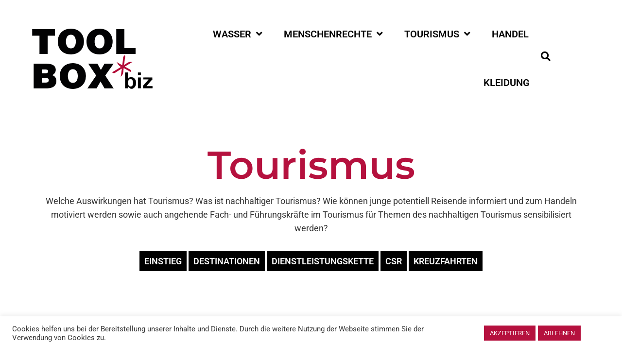

--- FILE ---
content_type: text/html; charset=UTF-8
request_url: https://toolbox.bizme.de/reisekalkulation/
body_size: 15587
content:
<!DOCTYPE html>
<html lang="de">
<head>
	<meta charset="UTF-8">
	<meta name="viewport" content="width=device-width, initial-scale=1.0, viewport-fit=cover" />		<title>Reisekalkulation &#8211; TOOLBOX</title>
<meta name='robots' content='max-image-preview:large' />
<link rel="alternate" type="application/rss+xml" title="TOOLBOX &raquo; Feed" href="https://toolbox.bizme.de/feed/" />
<link rel="alternate" type="application/rss+xml" title="TOOLBOX &raquo; Kommentar-Feed" href="https://toolbox.bizme.de/comments/feed/" />
<link id='omgf-preload-0' rel='preload' href='//toolbox.bizme.de/wp-content/uploads/omgf/pukeko-fonts/cardo-normal-400.woff2?ver=1647264962' as='font' type='font/woff2' crossorigin />
<link id='omgf-preload-1' rel='preload' href='//toolbox.bizme.de/wp-content/uploads/omgf/pukeko-fonts/cardo-normal-700.woff2?ver=1647264962' as='font' type='font/woff2' crossorigin />
<link id='omgf-preload-2' rel='preload' href='//toolbox.bizme.de/wp-content/uploads/omgf/pukeko-fonts/roboto-normal-300.woff2?ver=1647264962' as='font' type='font/woff2' crossorigin />
<link id='omgf-preload-3' rel='preload' href='//toolbox.bizme.de/wp-content/uploads/omgf/pukeko-fonts/roboto-normal-400.woff2?ver=1647264962' as='font' type='font/woff2' crossorigin />
<link id='omgf-preload-4' rel='preload' href='//toolbox.bizme.de/wp-content/uploads/omgf/pukeko-fonts/roboto-normal-500.woff2?ver=1647264962' as='font' type='font/woff2' crossorigin />
<link id='omgf-preload-5' rel='preload' href='//toolbox.bizme.de/wp-content/uploads/omgf/pukeko-fonts/roboto-normal-700.woff2?ver=1647264962' as='font' type='font/woff2' crossorigin />
<link id='omgf-preload-6' rel='preload' href='//toolbox.bizme.de/wp-content/uploads/omgf/google-fonts-1/roboto-normal-100.woff2?ver=1647264962' as='font' type='font/woff2' crossorigin />
<link id='omgf-preload-7' rel='preload' href='//toolbox.bizme.de/wp-content/uploads/omgf/google-fonts-1/roboto-italic-100.woff2?ver=1647264962' as='font' type='font/woff2' crossorigin />
<link id='omgf-preload-8' rel='preload' href='//toolbox.bizme.de/wp-content/uploads/omgf/google-fonts-1/roboto-normal-300.woff2?ver=1647264962' as='font' type='font/woff2' crossorigin />
<link id='omgf-preload-9' rel='preload' href='//toolbox.bizme.de/wp-content/uploads/omgf/google-fonts-1/roboto-italic-300.woff2?ver=1647264962' as='font' type='font/woff2' crossorigin />
<link id='omgf-preload-10' rel='preload' href='//toolbox.bizme.de/wp-content/uploads/omgf/google-fonts-1/roboto-normal-400.woff2?ver=1647264962' as='font' type='font/woff2' crossorigin />
<link id='omgf-preload-11' rel='preload' href='//toolbox.bizme.de/wp-content/uploads/omgf/google-fonts-1/roboto-normal-500.woff2?ver=1647264962' as='font' type='font/woff2' crossorigin />
<link id='omgf-preload-12' rel='preload' href='//toolbox.bizme.de/wp-content/uploads/omgf/google-fonts-1/roboto-italic-400.woff2?ver=1647264962' as='font' type='font/woff2' crossorigin />
<link id='omgf-preload-13' rel='preload' href='//toolbox.bizme.de/wp-content/uploads/omgf/google-fonts-1/roboto-italic-500.woff2?ver=1647264962' as='font' type='font/woff2' crossorigin />
<link id='omgf-preload-14' rel='preload' href='//toolbox.bizme.de/wp-content/uploads/omgf/google-fonts-1/roboto-normal-700.woff2?ver=1647264962' as='font' type='font/woff2' crossorigin />
<link id='omgf-preload-15' rel='preload' href='//toolbox.bizme.de/wp-content/uploads/omgf/google-fonts-1/roboto-italic-700.woff2?ver=1647264962' as='font' type='font/woff2' crossorigin />
<link id='omgf-preload-16' rel='preload' href='//toolbox.bizme.de/wp-content/uploads/omgf/google-fonts-1/roboto-normal-900.woff2?ver=1647264962' as='font' type='font/woff2' crossorigin />
<link id='omgf-preload-17' rel='preload' href='//toolbox.bizme.de/wp-content/uploads/omgf/google-fonts-1/roboto-italic-900.woff2?ver=1647264962' as='font' type='font/woff2' crossorigin />
<link id='omgf-preload-18' rel='preload' href='//toolbox.bizme.de/wp-content/uploads/omgf/google-fonts-1/montserrat-normal-100.woff2?ver=1647264962' as='font' type='font/woff2' crossorigin />
<link id='omgf-preload-19' rel='preload' href='//toolbox.bizme.de/wp-content/uploads/omgf/google-fonts-1/montserrat-italic-100.woff2?ver=1647264962' as='font' type='font/woff2' crossorigin />
<link id='omgf-preload-20' rel='preload' href='//toolbox.bizme.de/wp-content/uploads/omgf/google-fonts-1/montserrat-normal-200.woff2?ver=1647264962' as='font' type='font/woff2' crossorigin />
<link id='omgf-preload-21' rel='preload' href='//toolbox.bizme.de/wp-content/uploads/omgf/google-fonts-1/montserrat-italic-200.woff2?ver=1647264962' as='font' type='font/woff2' crossorigin />
<link id='omgf-preload-22' rel='preload' href='//toolbox.bizme.de/wp-content/uploads/omgf/google-fonts-1/montserrat-italic-300.woff2?ver=1647264962' as='font' type='font/woff2' crossorigin />
<link id='omgf-preload-23' rel='preload' href='//toolbox.bizme.de/wp-content/uploads/omgf/google-fonts-1/montserrat-normal-300.woff2?ver=1647264962' as='font' type='font/woff2' crossorigin />
<link id='omgf-preload-24' rel='preload' href='//toolbox.bizme.de/wp-content/uploads/omgf/google-fonts-1/montserrat-normal-400.woff2?ver=1647264962' as='font' type='font/woff2' crossorigin />
<link id='omgf-preload-25' rel='preload' href='//toolbox.bizme.de/wp-content/uploads/omgf/google-fonts-1/montserrat-italic-400.woff2?ver=1647264962' as='font' type='font/woff2' crossorigin />
<link id='omgf-preload-26' rel='preload' href='//toolbox.bizme.de/wp-content/uploads/omgf/google-fonts-1/montserrat-italic-500.woff2?ver=1647264962' as='font' type='font/woff2' crossorigin />
<link id='omgf-preload-27' rel='preload' href='//toolbox.bizme.de/wp-content/uploads/omgf/google-fonts-1/montserrat-normal-500.woff2?ver=1647264962' as='font' type='font/woff2' crossorigin />
<link id='omgf-preload-28' rel='preload' href='//toolbox.bizme.de/wp-content/uploads/omgf/google-fonts-1/montserrat-normal-600.woff2?ver=1647264962' as='font' type='font/woff2' crossorigin />
<link id='omgf-preload-29' rel='preload' href='//toolbox.bizme.de/wp-content/uploads/omgf/google-fonts-1/montserrat-italic-600.woff2?ver=1647264962' as='font' type='font/woff2' crossorigin />
<link id='omgf-preload-30' rel='preload' href='//toolbox.bizme.de/wp-content/uploads/omgf/google-fonts-1/montserrat-italic-700.woff2?ver=1647264962' as='font' type='font/woff2' crossorigin />
<link id='omgf-preload-31' rel='preload' href='//toolbox.bizme.de/wp-content/uploads/omgf/google-fonts-1/montserrat-normal-700.woff2?ver=1647264962' as='font' type='font/woff2' crossorigin />
<link id='omgf-preload-32' rel='preload' href='//toolbox.bizme.de/wp-content/uploads/omgf/google-fonts-1/montserrat-normal-800.woff2?ver=1647264962' as='font' type='font/woff2' crossorigin />
<link id='omgf-preload-33' rel='preload' href='//toolbox.bizme.de/wp-content/uploads/omgf/google-fonts-1/montserrat-italic-800.woff2?ver=1647264962' as='font' type='font/woff2' crossorigin />
<link id='omgf-preload-34' rel='preload' href='//toolbox.bizme.de/wp-content/uploads/omgf/google-fonts-1/montserrat-normal-900.woff2?ver=1647264962' as='font' type='font/woff2' crossorigin />
<link id='omgf-preload-35' rel='preload' href='//toolbox.bizme.de/wp-content/uploads/omgf/google-fonts-1/montserrat-italic-900.woff2?ver=1647264962' as='font' type='font/woff2' crossorigin />
<link rel="alternate" title="oEmbed (JSON)" type="application/json+oembed" href="https://toolbox.bizme.de/wp-json/oembed/1.0/embed?url=https%3A%2F%2Ftoolbox.bizme.de%2Freisekalkulation%2F" />
<link rel="alternate" title="oEmbed (XML)" type="text/xml+oembed" href="https://toolbox.bizme.de/wp-json/oembed/1.0/embed?url=https%3A%2F%2Ftoolbox.bizme.de%2Freisekalkulation%2F&#038;format=xml" />
<style id='wp-img-auto-sizes-contain-inline-css' type='text/css'>
img:is([sizes=auto i],[sizes^="auto," i]){contain-intrinsic-size:3000px 1500px}
/*# sourceURL=wp-img-auto-sizes-contain-inline-css */
</style>
<link rel='stylesheet' id='wp-block-library-css' href='https://toolbox.bizme.de/wp-includes/css/dist/block-library/style.min.css?ver=6.9' type='text/css' media='all' />
<style id='classic-theme-styles-inline-css' type='text/css'>
/*! This file is auto-generated */
.wp-block-button__link{color:#fff;background-color:#32373c;border-radius:9999px;box-shadow:none;text-decoration:none;padding:calc(.667em + 2px) calc(1.333em + 2px);font-size:1.125em}.wp-block-file__button{background:#32373c;color:#fff;text-decoration:none}
/*# sourceURL=/wp-includes/css/classic-themes.min.css */
</style>
<style id='global-styles-inline-css' type='text/css'>
:root{--wp--preset--aspect-ratio--square: 1;--wp--preset--aspect-ratio--4-3: 4/3;--wp--preset--aspect-ratio--3-4: 3/4;--wp--preset--aspect-ratio--3-2: 3/2;--wp--preset--aspect-ratio--2-3: 2/3;--wp--preset--aspect-ratio--16-9: 16/9;--wp--preset--aspect-ratio--9-16: 9/16;--wp--preset--color--black: #000000;--wp--preset--color--cyan-bluish-gray: #abb8c3;--wp--preset--color--white: #ffffff;--wp--preset--color--pale-pink: #f78da7;--wp--preset--color--vivid-red: #cf2e2e;--wp--preset--color--luminous-vivid-orange: #ff6900;--wp--preset--color--luminous-vivid-amber: #fcb900;--wp--preset--color--light-green-cyan: #7bdcb5;--wp--preset--color--vivid-green-cyan: #00d084;--wp--preset--color--pale-cyan-blue: #8ed1fc;--wp--preset--color--vivid-cyan-blue: #0693e3;--wp--preset--color--vivid-purple: #9b51e0;--wp--preset--color--primary-link: ;--wp--preset--color--primary-link-hover: ;--wp--preset--gradient--vivid-cyan-blue-to-vivid-purple: linear-gradient(135deg,rgb(6,147,227) 0%,rgb(155,81,224) 100%);--wp--preset--gradient--light-green-cyan-to-vivid-green-cyan: linear-gradient(135deg,rgb(122,220,180) 0%,rgb(0,208,130) 100%);--wp--preset--gradient--luminous-vivid-amber-to-luminous-vivid-orange: linear-gradient(135deg,rgb(252,185,0) 0%,rgb(255,105,0) 100%);--wp--preset--gradient--luminous-vivid-orange-to-vivid-red: linear-gradient(135deg,rgb(255,105,0) 0%,rgb(207,46,46) 100%);--wp--preset--gradient--very-light-gray-to-cyan-bluish-gray: linear-gradient(135deg,rgb(238,238,238) 0%,rgb(169,184,195) 100%);--wp--preset--gradient--cool-to-warm-spectrum: linear-gradient(135deg,rgb(74,234,220) 0%,rgb(151,120,209) 20%,rgb(207,42,186) 40%,rgb(238,44,130) 60%,rgb(251,105,98) 80%,rgb(254,248,76) 100%);--wp--preset--gradient--blush-light-purple: linear-gradient(135deg,rgb(255,206,236) 0%,rgb(152,150,240) 100%);--wp--preset--gradient--blush-bordeaux: linear-gradient(135deg,rgb(254,205,165) 0%,rgb(254,45,45) 50%,rgb(107,0,62) 100%);--wp--preset--gradient--luminous-dusk: linear-gradient(135deg,rgb(255,203,112) 0%,rgb(199,81,192) 50%,rgb(65,88,208) 100%);--wp--preset--gradient--pale-ocean: linear-gradient(135deg,rgb(255,245,203) 0%,rgb(182,227,212) 50%,rgb(51,167,181) 100%);--wp--preset--gradient--electric-grass: linear-gradient(135deg,rgb(202,248,128) 0%,rgb(113,206,126) 100%);--wp--preset--gradient--midnight: linear-gradient(135deg,rgb(2,3,129) 0%,rgb(40,116,252) 100%);--wp--preset--font-size--small: 16px;--wp--preset--font-size--medium: 20px;--wp--preset--font-size--large: 26px;--wp--preset--font-size--x-large: 42px;--wp--preset--font-size--regular: 19px;--wp--preset--font-size--extralarge: 32px;--wp--preset--spacing--20: 0.44rem;--wp--preset--spacing--30: 0.67rem;--wp--preset--spacing--40: 1rem;--wp--preset--spacing--50: 1.5rem;--wp--preset--spacing--60: 2.25rem;--wp--preset--spacing--70: 3.38rem;--wp--preset--spacing--80: 5.06rem;--wp--preset--shadow--natural: 6px 6px 9px rgba(0, 0, 0, 0.2);--wp--preset--shadow--deep: 12px 12px 50px rgba(0, 0, 0, 0.4);--wp--preset--shadow--sharp: 6px 6px 0px rgba(0, 0, 0, 0.2);--wp--preset--shadow--outlined: 6px 6px 0px -3px rgb(255, 255, 255), 6px 6px rgb(0, 0, 0);--wp--preset--shadow--crisp: 6px 6px 0px rgb(0, 0, 0);}:where(.is-layout-flex){gap: 0.5em;}:where(.is-layout-grid){gap: 0.5em;}body .is-layout-flex{display: flex;}.is-layout-flex{flex-wrap: wrap;align-items: center;}.is-layout-flex > :is(*, div){margin: 0;}body .is-layout-grid{display: grid;}.is-layout-grid > :is(*, div){margin: 0;}:where(.wp-block-columns.is-layout-flex){gap: 2em;}:where(.wp-block-columns.is-layout-grid){gap: 2em;}:where(.wp-block-post-template.is-layout-flex){gap: 1.25em;}:where(.wp-block-post-template.is-layout-grid){gap: 1.25em;}.has-black-color{color: var(--wp--preset--color--black) !important;}.has-cyan-bluish-gray-color{color: var(--wp--preset--color--cyan-bluish-gray) !important;}.has-white-color{color: var(--wp--preset--color--white) !important;}.has-pale-pink-color{color: var(--wp--preset--color--pale-pink) !important;}.has-vivid-red-color{color: var(--wp--preset--color--vivid-red) !important;}.has-luminous-vivid-orange-color{color: var(--wp--preset--color--luminous-vivid-orange) !important;}.has-luminous-vivid-amber-color{color: var(--wp--preset--color--luminous-vivid-amber) !important;}.has-light-green-cyan-color{color: var(--wp--preset--color--light-green-cyan) !important;}.has-vivid-green-cyan-color{color: var(--wp--preset--color--vivid-green-cyan) !important;}.has-pale-cyan-blue-color{color: var(--wp--preset--color--pale-cyan-blue) !important;}.has-vivid-cyan-blue-color{color: var(--wp--preset--color--vivid-cyan-blue) !important;}.has-vivid-purple-color{color: var(--wp--preset--color--vivid-purple) !important;}.has-black-background-color{background-color: var(--wp--preset--color--black) !important;}.has-cyan-bluish-gray-background-color{background-color: var(--wp--preset--color--cyan-bluish-gray) !important;}.has-white-background-color{background-color: var(--wp--preset--color--white) !important;}.has-pale-pink-background-color{background-color: var(--wp--preset--color--pale-pink) !important;}.has-vivid-red-background-color{background-color: var(--wp--preset--color--vivid-red) !important;}.has-luminous-vivid-orange-background-color{background-color: var(--wp--preset--color--luminous-vivid-orange) !important;}.has-luminous-vivid-amber-background-color{background-color: var(--wp--preset--color--luminous-vivid-amber) !important;}.has-light-green-cyan-background-color{background-color: var(--wp--preset--color--light-green-cyan) !important;}.has-vivid-green-cyan-background-color{background-color: var(--wp--preset--color--vivid-green-cyan) !important;}.has-pale-cyan-blue-background-color{background-color: var(--wp--preset--color--pale-cyan-blue) !important;}.has-vivid-cyan-blue-background-color{background-color: var(--wp--preset--color--vivid-cyan-blue) !important;}.has-vivid-purple-background-color{background-color: var(--wp--preset--color--vivid-purple) !important;}.has-black-border-color{border-color: var(--wp--preset--color--black) !important;}.has-cyan-bluish-gray-border-color{border-color: var(--wp--preset--color--cyan-bluish-gray) !important;}.has-white-border-color{border-color: var(--wp--preset--color--white) !important;}.has-pale-pink-border-color{border-color: var(--wp--preset--color--pale-pink) !important;}.has-vivid-red-border-color{border-color: var(--wp--preset--color--vivid-red) !important;}.has-luminous-vivid-orange-border-color{border-color: var(--wp--preset--color--luminous-vivid-orange) !important;}.has-luminous-vivid-amber-border-color{border-color: var(--wp--preset--color--luminous-vivid-amber) !important;}.has-light-green-cyan-border-color{border-color: var(--wp--preset--color--light-green-cyan) !important;}.has-vivid-green-cyan-border-color{border-color: var(--wp--preset--color--vivid-green-cyan) !important;}.has-pale-cyan-blue-border-color{border-color: var(--wp--preset--color--pale-cyan-blue) !important;}.has-vivid-cyan-blue-border-color{border-color: var(--wp--preset--color--vivid-cyan-blue) !important;}.has-vivid-purple-border-color{border-color: var(--wp--preset--color--vivid-purple) !important;}.has-vivid-cyan-blue-to-vivid-purple-gradient-background{background: var(--wp--preset--gradient--vivid-cyan-blue-to-vivid-purple) !important;}.has-light-green-cyan-to-vivid-green-cyan-gradient-background{background: var(--wp--preset--gradient--light-green-cyan-to-vivid-green-cyan) !important;}.has-luminous-vivid-amber-to-luminous-vivid-orange-gradient-background{background: var(--wp--preset--gradient--luminous-vivid-amber-to-luminous-vivid-orange) !important;}.has-luminous-vivid-orange-to-vivid-red-gradient-background{background: var(--wp--preset--gradient--luminous-vivid-orange-to-vivid-red) !important;}.has-very-light-gray-to-cyan-bluish-gray-gradient-background{background: var(--wp--preset--gradient--very-light-gray-to-cyan-bluish-gray) !important;}.has-cool-to-warm-spectrum-gradient-background{background: var(--wp--preset--gradient--cool-to-warm-spectrum) !important;}.has-blush-light-purple-gradient-background{background: var(--wp--preset--gradient--blush-light-purple) !important;}.has-blush-bordeaux-gradient-background{background: var(--wp--preset--gradient--blush-bordeaux) !important;}.has-luminous-dusk-gradient-background{background: var(--wp--preset--gradient--luminous-dusk) !important;}.has-pale-ocean-gradient-background{background: var(--wp--preset--gradient--pale-ocean) !important;}.has-electric-grass-gradient-background{background: var(--wp--preset--gradient--electric-grass) !important;}.has-midnight-gradient-background{background: var(--wp--preset--gradient--midnight) !important;}.has-small-font-size{font-size: var(--wp--preset--font-size--small) !important;}.has-medium-font-size{font-size: var(--wp--preset--font-size--medium) !important;}.has-large-font-size{font-size: var(--wp--preset--font-size--large) !important;}.has-x-large-font-size{font-size: var(--wp--preset--font-size--x-large) !important;}
:where(.wp-block-post-template.is-layout-flex){gap: 1.25em;}:where(.wp-block-post-template.is-layout-grid){gap: 1.25em;}
:where(.wp-block-term-template.is-layout-flex){gap: 1.25em;}:where(.wp-block-term-template.is-layout-grid){gap: 1.25em;}
:where(.wp-block-columns.is-layout-flex){gap: 2em;}:where(.wp-block-columns.is-layout-grid){gap: 2em;}
:root :where(.wp-block-pullquote){font-size: 1.5em;line-height: 1.6;}
/*# sourceURL=global-styles-inline-css */
</style>
<link rel='stylesheet' id='cookie-law-info-css' href='https://toolbox.bizme.de/wp-content/plugins/cookie-law-info/legacy/public/css/cookie-law-info-public.css?ver=3.3.9.1' type='text/css' media='all' />
<link rel='stylesheet' id='cookie-law-info-gdpr-css' href='https://toolbox.bizme.de/wp-content/plugins/cookie-law-info/legacy/public/css/cookie-law-info-gdpr.css?ver=3.3.9.1' type='text/css' media='all' />
<link rel='stylesheet' id='pgafu-public-style-css' href='https://toolbox.bizme.de/wp-content/plugins/post-grid-and-filter-ultimate/assets/css/pgafu-public.css?ver=1.7.4' type='text/css' media='all' />
<link rel='stylesheet' id='h5p-plugin-styles-css' href='https://toolbox.bizme.de/wp-content/plugins/h5p/h5p-php-library/styles/h5p.css?ver=1.16.2' type='text/css' media='all' />
<link rel='stylesheet' id='search-filter-plugin-styles-css' href='https://toolbox.bizme.de/wp-content/plugins/search-filter-pro/public/assets/css/search-filter.min.css?ver=2.5.12' type='text/css' media='all' />
<link rel='stylesheet' id='chld_thm_cfg_parent-css' href='https://toolbox.bizme.de/wp-content/themes/pukeko/style.css?ver=6.9' type='text/css' media='all' />
<link rel='stylesheet' id='pukeko-style-css' href='https://toolbox.bizme.de/wp-content/themes/pukeko-child/style.css?ver=6.9' type='text/css' media='all' />
<link rel='stylesheet' id='pukeko-fonts-css' href='//toolbox.bizme.de/wp-content/uploads/omgf/pukeko-fonts/pukeko-fonts.css?ver=1647264962' type='text/css' media='all' />
<link rel='stylesheet' id='elementor-frontend-css' href='https://toolbox.bizme.de/wp-content/plugins/elementor/assets/css/frontend.min.css?ver=3.34.2' type='text/css' media='all' />
<link rel='stylesheet' id='widget-image-css' href='https://toolbox.bizme.de/wp-content/plugins/elementor/assets/css/widget-image.min.css?ver=3.34.2' type='text/css' media='all' />
<link rel='stylesheet' id='widget-nav-menu-css' href='https://toolbox.bizme.de/wp-content/plugins/elementor-pro/assets/css/widget-nav-menu.min.css?ver=3.34.1' type='text/css' media='all' />
<link rel='stylesheet' id='widget-heading-css' href='https://toolbox.bizme.de/wp-content/plugins/elementor/assets/css/widget-heading.min.css?ver=3.34.2' type='text/css' media='all' />
<link rel='stylesheet' id='elementor-icons-css' href='https://toolbox.bizme.de/wp-content/plugins/elementor/assets/lib/eicons/css/elementor-icons.min.css?ver=5.46.0' type='text/css' media='all' />
<link rel='stylesheet' id='elementor-post-7-css' href='https://toolbox.bizme.de/wp-content/uploads/elementor/css/post-7.css?ver=1768966357' type='text/css' media='all' />
<link rel='stylesheet' id='elementor-post-121-css' href='https://toolbox.bizme.de/wp-content/uploads/elementor/css/post-121.css?ver=1768966357' type='text/css' media='all' />
<link rel='stylesheet' id='elementor-post-112-css' href='https://toolbox.bizme.de/wp-content/uploads/elementor/css/post-112.css?ver=1768966358' type='text/css' media='all' />
<link rel='stylesheet' id='elementor-post-290-css' href='https://toolbox.bizme.de/wp-content/uploads/elementor/css/post-290.css?ver=1768968314' type='text/css' media='all' />
<link rel='stylesheet' id='elementor-gf-local-roboto-css' href='//toolbox.bizme.de/wp-content/uploads/omgf/elementor-gf-local-roboto/elementor-gf-local-roboto.css?ver=1647264962' type='text/css' media='all' />
<link rel='stylesheet' id='elementor-gf-local-montserrat-css' href='//toolbox.bizme.de/wp-content/uploads/omgf/elementor-gf-local-montserrat/elementor-gf-local-montserrat.css?ver=1647264962' type='text/css' media='all' />
<link rel='stylesheet' id='elementor-icons-shared-0-css' href='https://toolbox.bizme.de/wp-content/plugins/elementor/assets/lib/font-awesome/css/fontawesome.min.css?ver=5.15.3' type='text/css' media='all' />
<link rel='stylesheet' id='elementor-icons-fa-solid-css' href='https://toolbox.bizme.de/wp-content/plugins/elementor/assets/lib/font-awesome/css/solid.min.css?ver=5.15.3' type='text/css' media='all' />
<script type="text/javascript" src="https://toolbox.bizme.de/wp-includes/js/jquery/jquery.min.js?ver=3.7.1" id="jquery-core-js"></script>
<script type="text/javascript" src="https://toolbox.bizme.de/wp-includes/js/jquery/jquery-migrate.min.js?ver=3.4.1" id="jquery-migrate-js"></script>
<script type="text/javascript" id="cookie-law-info-js-extra">
/* <![CDATA[ */
var Cli_Data = {"nn_cookie_ids":[],"cookielist":[],"non_necessary_cookies":[],"ccpaEnabled":"","ccpaRegionBased":"","ccpaBarEnabled":"","strictlyEnabled":["necessary","obligatoire"],"ccpaType":"gdpr","js_blocking":"1","custom_integration":"","triggerDomRefresh":"","secure_cookies":""};
var cli_cookiebar_settings = {"animate_speed_hide":"500","animate_speed_show":"500","background":"#FFF","border":"#b1a6a6c2","border_on":"","button_1_button_colour":"#b5113e","button_1_button_hover":"#910e32","button_1_link_colour":"#fff","button_1_as_button":"1","button_1_new_win":"","button_2_button_colour":"#333","button_2_button_hover":"#292929","button_2_link_colour":"#444","button_2_as_button":"","button_2_hidebar":"","button_3_button_colour":"#b5113e","button_3_button_hover":"#910e32","button_3_link_colour":"#fff","button_3_as_button":"1","button_3_new_win":"","button_4_button_colour":"#000","button_4_button_hover":"#000000","button_4_link_colour":"#333333","button_4_as_button":"","button_7_button_colour":"#61a229","button_7_button_hover":"#4e8221","button_7_link_colour":"#fff","button_7_as_button":"1","button_7_new_win":"","font_family":"inherit","header_fix":"","notify_animate_hide":"1","notify_animate_show":"","notify_div_id":"#cookie-law-info-bar","notify_position_horizontal":"right","notify_position_vertical":"bottom","scroll_close":"","scroll_close_reload":"","accept_close_reload":"","reject_close_reload":"","showagain_tab":"","showagain_background":"#fff","showagain_border":"#000","showagain_div_id":"#cookie-law-info-again","showagain_x_position":"100px","text":"#333333","show_once_yn":"","show_once":"10000","logging_on":"","as_popup":"","popup_overlay":"1","bar_heading_text":"","cookie_bar_as":"banner","popup_showagain_position":"bottom-right","widget_position":"left"};
var log_object = {"ajax_url":"https://toolbox.bizme.de/wp-admin/admin-ajax.php"};
//# sourceURL=cookie-law-info-js-extra
/* ]]> */
</script>
<script type="text/javascript" src="https://toolbox.bizme.de/wp-content/plugins/cookie-law-info/legacy/public/js/cookie-law-info-public.js?ver=3.3.9.1" id="cookie-law-info-js"></script>
<script type="text/javascript" id="search-filter-plugin-build-js-extra">
/* <![CDATA[ */
var SF_LDATA = {"ajax_url":"https://toolbox.bizme.de/wp-admin/admin-ajax.php","home_url":"https://toolbox.bizme.de/","extensions":[]};
//# sourceURL=search-filter-plugin-build-js-extra
/* ]]> */
</script>
<script type="text/javascript" src="https://toolbox.bizme.de/wp-content/plugins/search-filter-pro/public/assets/js/search-filter-build.min.js?ver=2.5.12" id="search-filter-plugin-build-js"></script>
<script type="text/javascript" src="https://toolbox.bizme.de/wp-content/plugins/search-filter-pro/public/assets/js/chosen.jquery.min.js?ver=2.5.12" id="search-filter-plugin-chosen-js"></script>
<link rel="https://api.w.org/" href="https://toolbox.bizme.de/wp-json/" /><link rel="alternate" title="JSON" type="application/json" href="https://toolbox.bizme.de/wp-json/wp/v2/posts/1469" /><link rel="EditURI" type="application/rsd+xml" title="RSD" href="https://toolbox.bizme.de/xmlrpc.php?rsd" />
<link rel="canonical" href="https://toolbox.bizme.de/reisekalkulation/" />
<link rel='shortlink' href='https://toolbox.bizme.de/?p=1469' />
	<style type="text/css" id="custom-css">

	
	
	
	
	
	
	
	
			#colophon {background-color: ;}
	
	
			#colophon,
		#colophon .textwidget p {
			color: ;
			fill: ;
		}
	
			#colophon .widget_mc4wp_form_widget a,
		#colophon a,
		.social-footer-nav .icon {
			color: ;
			fill: ;
		}
	
			#colophon a:hover,
		.site-footer a:hover,
		.social-footer-nav ul li a:hover .icon {
			color: ;
			fill: ;
		}
	
			.hero-content-wrap, .hero-title {color: ;}
	
	
			.hero-container:after, .hero-container:before {background-color: ;}
	
											</style>
		<meta name="generator" content="Elementor 3.34.2; features: additional_custom_breakpoints; settings: css_print_method-external, google_font-enabled, font_display-auto">
			<style>
				.e-con.e-parent:nth-of-type(n+4):not(.e-lazyloaded):not(.e-no-lazyload),
				.e-con.e-parent:nth-of-type(n+4):not(.e-lazyloaded):not(.e-no-lazyload) * {
					background-image: none !important;
				}
				@media screen and (max-height: 1024px) {
					.e-con.e-parent:nth-of-type(n+3):not(.e-lazyloaded):not(.e-no-lazyload),
					.e-con.e-parent:nth-of-type(n+3):not(.e-lazyloaded):not(.e-no-lazyload) * {
						background-image: none !important;
					}
				}
				@media screen and (max-height: 640px) {
					.e-con.e-parent:nth-of-type(n+2):not(.e-lazyloaded):not(.e-no-lazyload),
					.e-con.e-parent:nth-of-type(n+2):not(.e-lazyloaded):not(.e-no-lazyload) * {
						background-image: none !important;
					}
				}
			</style>
			<link rel="icon" href="https://toolbox.bizme.de/wp-content/uploads/2021/03/cropped-favicon-32x32.png" sizes="32x32" />
<link rel="icon" href="https://toolbox.bizme.de/wp-content/uploads/2021/03/cropped-favicon-192x192.png" sizes="192x192" />
<link rel="apple-touch-icon" href="https://toolbox.bizme.de/wp-content/uploads/2021/03/cropped-favicon-180x180.png" />
<meta name="msapplication-TileImage" content="https://toolbox.bizme.de/wp-content/uploads/2021/03/cropped-favicon-270x270.png" />
		<style type="text/css" id="wp-custom-css">
			 .widget li { 
	list-style-type: none!important; 
	padding:0;
	margin:0;
	display:inline-block;
}

li {
	list-style-type: none!important;
}

.widget a {
	padding: 10px 10px;
	color:white;
  background-color:black;
	list-style-type: none!important;
	
}
.widget a:hover {
  background-color:#B5113E;	
}

.widget a:active {
  background-color:#B5113E;
}

.list-custom-taxonomy-widget {
	text-align: center;
}


.elementor-widget-wrap .footer li{
	list-style-type: none!important; 
	display:block;
	text-align: left;
	padding: 10px 0 10px 0;
}

.cli-bar-btn_container {
	margin-right: 60px !important;
}

.posted-on {
	display: none !important;
}

.entry-summary {
	color: #000 !important;
	text-transform: none !important;
}

h2.entry-title {
	color: #000 !important;
	text-transform: none !important;
}

span.entry-cats {
	color: #000 !important;
	text-transform: none !important;
}

.not-found {
	padding-left: 20px !important;
}

a.search-filter-reset:hover {
	color: #fff !important;
}
.archive.sidebar-show .side-widgets, .blog.sidebar-show .side-widgets, .page-template-default .side-widgets, .search.sidebar-show .side-widgets, .single-post.sidebar-show-post .side-widgets {
    width: auto !important;
    float: left !important;
		margin-left: 10px !important;
}		</style>
		</head>
<body class="wp-singular post-template-default single single-post postid-1469 single-format-standard wp-custom-logo wp-theme-pukeko wp-child-theme-pukeko-child sidebar-hide-post no-headersocial h-alt h-bold headersearch blog-3-column no-postdate no-postdate-single no-postcommentscount no-postcommentscount-single no-postreadtime no-postreadtime-single no-postauthor blogcards-shadowhover-l blogcards-flexstart elementor-default elementor-template-full-width elementor-kit-7 elementor-page-290">
		<header data-elementor-type="header" data-elementor-id="121" class="elementor elementor-121 elementor-location-header" data-elementor-post-type="elementor_library">
					<header class="elementor-section elementor-top-section elementor-element elementor-element-65c1476f elementor-section-content-middle elementor-section-boxed elementor-section-height-default elementor-section-height-default" data-id="65c1476f" data-element_type="section" data-settings="{&quot;background_background&quot;:&quot;classic&quot;}">
						<div class="elementor-container elementor-column-gap-no">
					<div class="elementor-column elementor-col-33 elementor-top-column elementor-element elementor-element-4fac3ce1" data-id="4fac3ce1" data-element_type="column">
			<div class="elementor-widget-wrap elementor-element-populated">
						<div class="elementor-element elementor-element-9f351e2 elementor-widget elementor-widget-theme-site-logo elementor-widget-image" data-id="9f351e2" data-element_type="widget" data-widget_type="theme-site-logo.default">
				<div class="elementor-widget-container">
											<a href="https://toolbox.bizme.de">
			<img src="https://toolbox.bizme.de/wp-content/uploads/elementor/thumbs/toolbox-logo-pzhv66cl30g4u16l7n8v0wbguseehw82w9a6mpe2xu.png" title="toolbox-logo" alt="toolbox-logo" loading="lazy" />				</a>
											</div>
				</div>
					</div>
		</div>
				<div class="elementor-column elementor-col-33 elementor-top-column elementor-element elementor-element-916557c" data-id="916557c" data-element_type="column">
			<div class="elementor-widget-wrap elementor-element-populated">
						<div class="elementor-element elementor-element-13c80e7 elementor-nav-menu--stretch elementor-nav-menu__align-end elementor-nav-menu--dropdown-tablet elementor-nav-menu__text-align-aside elementor-nav-menu--toggle elementor-nav-menu--burger elementor-widget elementor-widget-nav-menu" data-id="13c80e7" data-element_type="widget" data-settings="{&quot;full_width&quot;:&quot;stretch&quot;,&quot;submenu_icon&quot;:{&quot;value&quot;:&quot;&lt;i class=\&quot;fas fa-angle-down\&quot; aria-hidden=\&quot;true\&quot;&gt;&lt;\/i&gt;&quot;,&quot;library&quot;:&quot;fa-solid&quot;},&quot;layout&quot;:&quot;horizontal&quot;,&quot;toggle&quot;:&quot;burger&quot;}" data-widget_type="nav-menu.default">
				<div class="elementor-widget-container">
								<nav aria-label="Menü" class="elementor-nav-menu--main elementor-nav-menu__container elementor-nav-menu--layout-horizontal e--pointer-framed e--animation-fade">
				<ul id="menu-1-13c80e7" class="elementor-nav-menu"><li class="menu-item menu-item-type-taxonomy menu-item-object-category menu-item-has-children menu-item-2143"><a href="https://toolbox.bizme.de/thema/wasser/" class="elementor-item">Wasser</a>
<ul class="sub-menu elementor-nav-menu--dropdown">
	<li class="menu-item menu-item-type-post_type menu-item-object-post menu-item-2144"><a href="https://toolbox.bizme.de/wasser/" class="elementor-sub-item">Erkundungsbogen zur Ausstellung</a></li>
</ul>
</li>
<li class="menu-item menu-item-type-taxonomy menu-item-object-category menu-item-has-children menu-item-945"><a href="https://toolbox.bizme.de/thema/menschenrechte/" class="elementor-item">Menschenrechte</a>
<ul class="sub-menu elementor-nav-menu--dropdown">
	<li class="menu-item menu-item-type-taxonomy menu-item-object-category menu-item-947"><a href="https://toolbox.bizme.de/thema/menschenrechte/ausstellung/" class="elementor-sub-item">Ausstellung</a></li>
	<li class="menu-item menu-item-type-taxonomy menu-item-object-category menu-item-1286"><a href="https://toolbox.bizme.de/thema/menschenrechte/menschenrechtsbildung/" class="elementor-sub-item">Menschenrechtsbildung</a></li>
	<li class="menu-item menu-item-type-taxonomy menu-item-object-category menu-item-946"><a href="https://toolbox.bizme.de/thema/menschenrechte/kinderrechte/" class="elementor-sub-item">Kinderrechte</a></li>
</ul>
</li>
<li class="menu-item menu-item-type-taxonomy menu-item-object-category current-post-ancestor current-menu-parent current-post-parent menu-item-has-children menu-item-683"><a href="https://toolbox.bizme.de/thema/tourismus/" class="elementor-item">Tourismus</a>
<ul class="sub-menu elementor-nav-menu--dropdown">
	<li class="menu-item menu-item-type-taxonomy menu-item-object-category menu-item-1285"><a href="https://toolbox.bizme.de/thema/tourismus/einstieg/" class="elementor-sub-item">Einstieg</a></li>
	<li class="menu-item menu-item-type-taxonomy menu-item-object-category menu-item-686"><a href="https://toolbox.bizme.de/thema/tourismus/destinationen/" class="elementor-sub-item">Destinationen</a></li>
	<li class="menu-item menu-item-type-taxonomy menu-item-object-category current-post-ancestor current-menu-parent current-post-parent menu-item-684"><a href="https://toolbox.bizme.de/thema/tourismus/dienstleistungskette/" class="elementor-sub-item">Dienstleistungskette</a></li>
	<li class="menu-item menu-item-type-taxonomy menu-item-object-category menu-item-801"><a href="https://toolbox.bizme.de/thema/tourismus/csr/" class="elementor-sub-item">CSR</a></li>
	<li class="menu-item menu-item-type-taxonomy menu-item-object-category menu-item-685"><a href="https://toolbox.bizme.de/thema/tourismus/kreuzfahrten/" class="elementor-sub-item">Kreuzfahrten</a></li>
</ul>
</li>
<li class="menu-item menu-item-type-taxonomy menu-item-object-category menu-item-1906"><a href="https://toolbox.bizme.de/thema/handel/" class="elementor-item">Handel</a></li>
<li class="menu-item menu-item-type-taxonomy menu-item-object-category menu-item-1907"><a href="https://toolbox.bizme.de/thema/kleidung/" class="elementor-item">Kleidung</a></li>
</ul>			</nav>
					<div class="elementor-menu-toggle" role="button" tabindex="0" aria-label="Menü Umschalter" aria-expanded="false">
			<i aria-hidden="true" role="presentation" class="elementor-menu-toggle__icon--open eicon-menu-bar"></i><i aria-hidden="true" role="presentation" class="elementor-menu-toggle__icon--close eicon-close"></i>		</div>
					<nav class="elementor-nav-menu--dropdown elementor-nav-menu__container" aria-hidden="true">
				<ul id="menu-2-13c80e7" class="elementor-nav-menu"><li class="menu-item menu-item-type-taxonomy menu-item-object-category menu-item-has-children menu-item-2143"><a href="https://toolbox.bizme.de/thema/wasser/" class="elementor-item" tabindex="-1">Wasser</a>
<ul class="sub-menu elementor-nav-menu--dropdown">
	<li class="menu-item menu-item-type-post_type menu-item-object-post menu-item-2144"><a href="https://toolbox.bizme.de/wasser/" class="elementor-sub-item" tabindex="-1">Erkundungsbogen zur Ausstellung</a></li>
</ul>
</li>
<li class="menu-item menu-item-type-taxonomy menu-item-object-category menu-item-has-children menu-item-945"><a href="https://toolbox.bizme.de/thema/menschenrechte/" class="elementor-item" tabindex="-1">Menschenrechte</a>
<ul class="sub-menu elementor-nav-menu--dropdown">
	<li class="menu-item menu-item-type-taxonomy menu-item-object-category menu-item-947"><a href="https://toolbox.bizme.de/thema/menschenrechte/ausstellung/" class="elementor-sub-item" tabindex="-1">Ausstellung</a></li>
	<li class="menu-item menu-item-type-taxonomy menu-item-object-category menu-item-1286"><a href="https://toolbox.bizme.de/thema/menschenrechte/menschenrechtsbildung/" class="elementor-sub-item" tabindex="-1">Menschenrechtsbildung</a></li>
	<li class="menu-item menu-item-type-taxonomy menu-item-object-category menu-item-946"><a href="https://toolbox.bizme.de/thema/menschenrechte/kinderrechte/" class="elementor-sub-item" tabindex="-1">Kinderrechte</a></li>
</ul>
</li>
<li class="menu-item menu-item-type-taxonomy menu-item-object-category current-post-ancestor current-menu-parent current-post-parent menu-item-has-children menu-item-683"><a href="https://toolbox.bizme.de/thema/tourismus/" class="elementor-item" tabindex="-1">Tourismus</a>
<ul class="sub-menu elementor-nav-menu--dropdown">
	<li class="menu-item menu-item-type-taxonomy menu-item-object-category menu-item-1285"><a href="https://toolbox.bizme.de/thema/tourismus/einstieg/" class="elementor-sub-item" tabindex="-1">Einstieg</a></li>
	<li class="menu-item menu-item-type-taxonomy menu-item-object-category menu-item-686"><a href="https://toolbox.bizme.de/thema/tourismus/destinationen/" class="elementor-sub-item" tabindex="-1">Destinationen</a></li>
	<li class="menu-item menu-item-type-taxonomy menu-item-object-category current-post-ancestor current-menu-parent current-post-parent menu-item-684"><a href="https://toolbox.bizme.de/thema/tourismus/dienstleistungskette/" class="elementor-sub-item" tabindex="-1">Dienstleistungskette</a></li>
	<li class="menu-item menu-item-type-taxonomy menu-item-object-category menu-item-801"><a href="https://toolbox.bizme.de/thema/tourismus/csr/" class="elementor-sub-item" tabindex="-1">CSR</a></li>
	<li class="menu-item menu-item-type-taxonomy menu-item-object-category menu-item-685"><a href="https://toolbox.bizme.de/thema/tourismus/kreuzfahrten/" class="elementor-sub-item" tabindex="-1">Kreuzfahrten</a></li>
</ul>
</li>
<li class="menu-item menu-item-type-taxonomy menu-item-object-category menu-item-1906"><a href="https://toolbox.bizme.de/thema/handel/" class="elementor-item" tabindex="-1">Handel</a></li>
<li class="menu-item menu-item-type-taxonomy menu-item-object-category menu-item-1907"><a href="https://toolbox.bizme.de/thema/kleidung/" class="elementor-item" tabindex="-1">Kleidung</a></li>
</ul>			</nav>
						</div>
				</div>
					</div>
		</div>
				<div class="elementor-column elementor-col-33 elementor-top-column elementor-element elementor-element-73eb7472" data-id="73eb7472" data-element_type="column">
			<div class="elementor-widget-wrap elementor-element-populated">
						<div class="elementor-element elementor-element-6b0e160 elementor-view-default elementor-widget elementor-widget-icon" data-id="6b0e160" data-element_type="widget" data-widget_type="icon.default">
				<div class="elementor-widget-container">
							<div class="elementor-icon-wrapper">
			<a class="elementor-icon" href="https://toolbox.bizme.de/?sfid=1805">
			<i aria-hidden="true" class="fas fa-search"></i>			</a>
		</div>
						</div>
				</div>
					</div>
		</div>
					</div>
		</header>
				</header>
				<div data-elementor-type="single-post" data-elementor-id="290" class="elementor elementor-290 elementor-location-single post-1469 post type-post status-publish format-standard has-post-thumbnail hentry category-tourismus category-dienstleistungskette category-zielgruppe category-sekundarstufe-i category-sekundarstufe-ii category-alle comments-closed no-comments" data-elementor-post-type="elementor_library">
					<section class="elementor-section elementor-top-section elementor-element elementor-element-44fdcd54 elementor-section-boxed elementor-section-height-default elementor-section-height-default" data-id="44fdcd54" data-element_type="section" data-settings="{&quot;background_background&quot;:&quot;classic&quot;}">
						<div class="elementor-container elementor-column-gap-default">
					<div class="elementor-column elementor-col-100 elementor-top-column elementor-element elementor-element-2367a678" data-id="2367a678" data-element_type="column">
			<div class="elementor-widget-wrap elementor-element-populated">
						<div class="elementor-element elementor-element-666d2ae9 elementor-widget elementor-widget-heading" data-id="666d2ae9" data-element_type="widget" data-widget_type="heading.default">
				<div class="elementor-widget-container">
					<h1 class="elementor-heading-title elementor-size-default">Tourismus</h1>				</div>
				</div>
				<div class="elementor-element elementor-element-b939d8f elementor-widget elementor-widget-text-editor" data-id="b939d8f" data-element_type="widget" data-widget_type="text-editor.default">
				<div class="elementor-widget-container">
									Welche Auswirkungen hat Tourismus? Was ist nachhaltiger Tourismus? Wie können junge potentiell Reisende informiert und zum Handeln motiviert werden sowie auch angehende Fach- und Führungskräfte im Tourismus für Themen des nachhaltigen Tourismus sensibilisiert werden?								</div>
				</div>
					</div>
		</div>
					</div>
		</section>
				<section class="elementor-section elementor-top-section elementor-element elementor-element-31d1bdb elementor-section-full_width elementor-section-stretched elementor-section-height-default elementor-section-height-default" data-id="31d1bdb" data-element_type="section" data-settings="{&quot;stretch_section&quot;:&quot;section-stretched&quot;}">
						<div class="elementor-container elementor-column-gap-default">
					<div class="elementor-column elementor-col-100 elementor-top-column elementor-element elementor-element-2dd1f7f" data-id="2dd1f7f" data-element_type="column">
			<div class="elementor-widget-wrap elementor-element-populated">
						<div class="elementor-element elementor-element-5816efd filter elementor-widget elementor-widget-sidebar" data-id="5816efd" data-element_type="widget" data-widget_type="sidebar.default">
				<div class="elementor-widget-container">
					<li id="lc_taxonomy-2" class="widget widget_lc_taxonomy"><div id="lct-widget-category-container" class="list-custom-taxonomy-widget"><ul id="lct-widget-category">	<li class="cat-item cat-item-35"><a href="https://toolbox.bizme.de/thema/tourismus/einstieg/">Einstieg</a>
</li>
	<li class="cat-item cat-item-15"><a href="https://toolbox.bizme.de/thema/tourismus/destinationen/">Destinationen</a>
</li>
	<li class="cat-item cat-item-12"><a href="https://toolbox.bizme.de/thema/tourismus/dienstleistungskette/">Dienstleistungskette</a>
</li>
	<li class="cat-item cat-item-22"><a href="https://toolbox.bizme.de/thema/tourismus/csr/">CSR</a>
</li>
	<li class="cat-item cat-item-14"><a href="https://toolbox.bizme.de/thema/tourismus/kreuzfahrten/">Kreuzfahrten</a>
</li>
</ul></div></li>
				</div>
				</div>
					</div>
		</div>
					</div>
		</section>
				<section class="elementor-section elementor-top-section elementor-element elementor-element-ac08d70 elementor-section-stretched elementor-section-boxed elementor-section-height-default elementor-section-height-default" data-id="ac08d70" data-element_type="section" data-settings="{&quot;stretch_section&quot;:&quot;section-stretched&quot;,&quot;background_background&quot;:&quot;classic&quot;}">
							<div class="elementor-background-overlay"></div>
							<div class="elementor-container elementor-column-gap-default">
					<div class="elementor-column elementor-col-100 elementor-top-column elementor-element elementor-element-8e510b9" data-id="8e510b9" data-element_type="column">
			<div class="elementor-widget-wrap elementor-element-populated">
						<div class="elementor-element elementor-element-69b0ebf elementor-widget elementor-widget-theme-post-title elementor-page-title elementor-widget-heading" data-id="69b0ebf" data-element_type="widget" data-widget_type="theme-post-title.default">
				<div class="elementor-widget-container">
					<h2 class="elementor-heading-title elementor-size-default">Reisekalkulation</h2>				</div>
				</div>
				<div class="elementor-element elementor-element-0fdbb7d elementor-widget elementor-widget-shortcode" data-id="0fdbb7d" data-element_type="widget" data-widget_type="shortcode.default">
				<div class="elementor-widget-container">
							<div class="elementor-shortcode">		<div data-elementor-type="widget" data-elementor-id="1783" class="elementor elementor-1783" data-elementor-post-type="elementor_library">
						<div class="elementor-element elementor-element-1783 elementor-widget elementor-widget-post-info" data-id="1783" data-element_type="widget" data-widget_type="post-info.default">
				<div class="elementor-widget-container">
							<ul class="elementor-icon-list-items elementor-post-info">
								<li class="elementor-icon-list-item elementor-repeater-item-39703e7" itemprop="about">
													<span class="elementor-icon-list-text elementor-post-info__item elementor-post-info__item--type-terms">
							<span class="elementor-post-info__item-prefix">Zielgruppe &amp; Thema:</span>
										<span class="elementor-post-info__terms-list">
				<span class="elementor-post-info__terms-list-item">Tourismus</span>, <span class="elementor-post-info__terms-list-item">Dienstleistungskette</span>, <span class="elementor-post-info__terms-list-item">Zielgruppe</span>, <span class="elementor-post-info__terms-list-item">Sekundarstufe I</span>, <span class="elementor-post-info__terms-list-item">Sekundarstufe II</span>, <span class="elementor-post-info__terms-list-item">Alle</span>				</span>
					</span>
								</li>
				</ul>
						</div>
				</div>
				</div>
		</div>
						</div>
				</div>
				<div class="elementor-element elementor-element-d24185f elementor-widget elementor-widget-theme-post-content" data-id="d24185f" data-element_type="widget" data-widget_type="theme-post-content.default">
				<div class="elementor-widget-container">
					<p>Pauschalurlaub – Wie setzt sich der Reisepreis zusammen? Was sind die wahren Kosten einer Reise? Anhand des Materials können Sie Tourismus als „Kooperationsprodukt“ kennenlernen; Kooperation als Erfolgsfaktor und Herausforderung verstehen; verstehen, wie ein Reisepreis zustande kommt; einen Reisepreis vor dem Hintergrund des Nachhaltigkeitsaspekts beurteilen können und potenzielle Dilemmata zwischen einzelnen Akteuren nachvollziehen.</p>
<p><strong>Zielgruppe:</strong> Sek I &amp; Sek II<br />
<strong>Dauer:</strong> 90 min<br />
<strong>Methode:</strong> Kalkulation<br />
<strong>Arbeitsmaterial:</strong> Computer/Laptop, Beamer, Lautsprecher, Clip: Wer verdient am Billigurlaub?, Kopiervorlage</p>
<p><a href="https://toolbox.bizme.de/wp-content/uploads/2021/03/D_B4_Reisekalkulation.pdf" target="_blank" rel="noopener">Anleitung und Arbeitsmaterial herunterladen</a></p>
				</div>
				</div>
					</div>
		</div>
					</div>
		</section>
				</div>
				<footer data-elementor-type="footer" data-elementor-id="112" class="elementor elementor-112 elementor-location-footer" data-elementor-post-type="elementor_library">
					<section class="elementor-section elementor-top-section elementor-element elementor-element-020e459 elementor-section-stretched elementor-section-boxed elementor-section-height-default elementor-section-height-default" data-id="020e459" data-element_type="section" data-settings="{&quot;stretch_section&quot;:&quot;section-stretched&quot;,&quot;background_background&quot;:&quot;classic&quot;}">
						<div class="elementor-container elementor-column-gap-wider">
					<div class="elementor-column elementor-col-33 elementor-top-column elementor-element elementor-element-3389988" data-id="3389988" data-element_type="column">
			<div class="elementor-widget-wrap elementor-element-populated">
						<div class="elementor-element elementor-element-e1ea219 elementor-widget elementor-widget-image" data-id="e1ea219" data-element_type="widget" data-widget_type="image.default">
				<div class="elementor-widget-container">
																<a href="https://www.bizme.de/" target="_blank">
							<img fetchpriority="high" width="500" height="296" src="https://toolbox.bizme.de/wp-content/uploads/2021/02/biz-logo-1.png" class="attachment-large size-large wp-image-996" alt="" srcset="https://toolbox.bizme.de/wp-content/uploads/2021/02/biz-logo-1.png 500w, https://toolbox.bizme.de/wp-content/uploads/2021/02/biz-logo-1-300x178.png 300w" sizes="(max-width: 500px) 100vw, 500px" />								</a>
															</div>
				</div>
					</div>
		</div>
				<div class="elementor-column elementor-col-33 elementor-top-column elementor-element elementor-element-dbaadab" data-id="dbaadab" data-element_type="column">
			<div class="elementor-widget-wrap elementor-element-populated">
						<div class="elementor-element elementor-element-b4ef83f elementor-widget elementor-widget-heading" data-id="b4ef83f" data-element_type="widget" data-widget_type="heading.default">
				<div class="elementor-widget-container">
					<h4 class="elementor-heading-title elementor-size-default">kontakt</h4>				</div>
				</div>
				<div class="elementor-element elementor-element-30eb487 elementor-widget elementor-widget-text-editor" data-id="30eb487" data-element_type="widget" data-widget_type="text-editor.default">
				<div class="elementor-widget-container">
									<p>Postadresse:<br />Bahnhofsplatz 13, 28195 Bremen<br />Tel 0421 – 17 19 10<br /><a href="mailto:info@bizme.de" target="_blank" rel="noreferrer noopener">info@bizme.de</a></p>								</div>
				</div>
				<div class="elementor-element elementor-element-0ca3fa5 elementor-widget elementor-widget-button" data-id="0ca3fa5" data-element_type="widget" data-widget_type="button.default">
				<div class="elementor-widget-container">
									<div class="elementor-button-wrapper">
					<a class="elementor-button elementor-button-link elementor-size-xs" href="https://www.bizme.de/" target="_blank">
						<span class="elementor-button-content-wrapper">
									<span class="elementor-button-text">www.bizme.de</span>
					</span>
					</a>
				</div>
								</div>
				</div>
					</div>
		</div>
				<div class="elementor-column elementor-col-33 elementor-top-column elementor-element elementor-element-67d72fe" data-id="67d72fe" data-element_type="column">
			<div class="elementor-widget-wrap elementor-element-populated">
						<div class="elementor-element elementor-element-7396fd6 elementor-widget elementor-widget-heading" data-id="7396fd6" data-element_type="widget" data-widget_type="heading.default">
				<div class="elementor-widget-container">
					<h4 class="elementor-heading-title elementor-size-default">Infozentrum</h4>				</div>
				</div>
				<div class="elementor-element elementor-element-5c923e0 elementor-widget elementor-widget-text-editor" data-id="5c923e0" data-element_type="widget" data-widget_type="text-editor.default">
				<div class="elementor-widget-container">
									<p>Breitenweg 27, 28195 Bremen<br />Öffnungszeiten Di – Fr 14 – 18 Uhr</p>								</div>
				</div>
					</div>
		</div>
					</div>
		</section>
				<section class="elementor-section elementor-top-section elementor-element elementor-element-300791b elementor-section-height-min-height elementor-section-boxed elementor-section-height-default elementor-section-items-middle" data-id="300791b" data-element_type="section">
						<div class="elementor-container elementor-column-gap-default">
					<div class="elementor-column elementor-col-100 elementor-top-column elementor-element elementor-element-b91e918" data-id="b91e918" data-element_type="column">
			<div class="elementor-widget-wrap elementor-element-populated">
						<div class="elementor-element elementor-element-42d0d01 elementor-widget elementor-widget-heading" data-id="42d0d01" data-element_type="widget" data-widget_type="heading.default">
				<div class="elementor-widget-container">
					<h6 class="elementor-heading-title elementor-size-default">Erstellung der Toolbox gefördert von

</h6>				</div>
				</div>
				<div class="elementor-element elementor-element-82d6cdb elementor-widget elementor-widget-heading" data-id="82d6cdb" data-element_type="widget" data-widget_type="heading.default">
				<div class="elementor-widget-container">
					<h6 class="elementor-heading-title elementor-size-default">Engagement global gGmbH aus Mitteln des</h6>				</div>
				</div>
					</div>
		</div>
					</div>
		</section>
				<section class="elementor-section elementor-top-section elementor-element elementor-element-3807909 elementor-section-stretched elementor-section-boxed elementor-section-height-default elementor-section-height-default" data-id="3807909" data-element_type="section" data-settings="{&quot;stretch_section&quot;:&quot;section-stretched&quot;}">
						<div class="elementor-container elementor-column-gap-wider">
					<div class="elementor-column elementor-col-33 elementor-top-column elementor-element elementor-element-fb54fa0" data-id="fb54fa0" data-element_type="column">
			<div class="elementor-widget-wrap elementor-element-populated">
						<div class="elementor-element elementor-element-f6219b9 elementor-widget elementor-widget-image" data-id="f6219b9" data-element_type="widget" data-widget_type="image.default">
				<div class="elementor-widget-container">
																<a href="https://www.bmz.de" target="_blank">
							<img width="784" height="191" src="https://toolbox.bizme.de/wp-content/uploads/2021/03/bmz-logo.png" class="attachment-large size-large wp-image-1512" alt="" srcset="https://toolbox.bizme.de/wp-content/uploads/2021/03/bmz-logo.png 821w, https://toolbox.bizme.de/wp-content/uploads/2021/03/bmz-logo-300x73.png 300w, https://toolbox.bizme.de/wp-content/uploads/2021/03/bmz-logo-768x187.png 768w" sizes="(max-width: 784px) 100vw, 784px" />								</a>
															</div>
				</div>
					</div>
		</div>
				<div class="elementor-column elementor-col-33 elementor-top-column elementor-element elementor-element-6e6dfa1" data-id="6e6dfa1" data-element_type="column">
			<div class="elementor-widget-wrap elementor-element-populated">
						<div class="elementor-element elementor-element-b46aef5 elementor-widget elementor-widget-image" data-id="b46aef5" data-element_type="widget" data-widget_type="image.default">
				<div class="elementor-widget-container">
																<a href="https://www.bauumwelt.bremen.de/" target="_blank">
							<img width="724" height="104" src="https://toolbox.bizme.de/wp-content/uploads/2021/03/Logo_SKUMS.png" class="attachment-large size-large wp-image-1513" alt="" srcset="https://toolbox.bizme.de/wp-content/uploads/2021/03/Logo_SKUMS.png 724w, https://toolbox.bizme.de/wp-content/uploads/2021/03/Logo_SKUMS-300x43.png 300w" sizes="(max-width: 724px) 100vw, 724px" />								</a>
															</div>
				</div>
					</div>
		</div>
				<div class="elementor-column elementor-col-33 elementor-top-column elementor-element elementor-element-6b9cde0" data-id="6b9cde0" data-element_type="column">
			<div class="elementor-widget-wrap elementor-element-populated">
						<div class="elementor-element elementor-element-a9946b8 elementor-widget elementor-widget-image" data-id="a9946b8" data-element_type="widget" data-widget_type="image.default">
				<div class="elementor-widget-container">
																<a href="https://www.rathaus.bremen.de/" target="_blank">
							<img loading="lazy" width="488" height="104" src="https://toolbox.bizme.de/wp-content/uploads/2021/02/senatskanzlei.png" class="attachment-large size-large wp-image-1519" alt="" srcset="https://toolbox.bizme.de/wp-content/uploads/2021/02/senatskanzlei.png 488w, https://toolbox.bizme.de/wp-content/uploads/2021/02/senatskanzlei-300x64.png 300w" sizes="(max-width: 488px) 100vw, 488px" />								</a>
															</div>
				</div>
					</div>
		</div>
					</div>
		</section>
				<section class="elementor-section elementor-top-section elementor-element elementor-element-71735329 elementor-section-content-middle elementor-section-boxed elementor-section-height-default elementor-section-height-default" data-id="71735329" data-element_type="section" data-settings="{&quot;background_background&quot;:&quot;classic&quot;}">
						<div class="elementor-container elementor-column-gap-default">
					<div class="elementor-column elementor-col-50 elementor-top-column elementor-element elementor-element-ebcfc75" data-id="ebcfc75" data-element_type="column">
			<div class="elementor-widget-wrap elementor-element-populated">
						<div class="elementor-element elementor-element-efccdb7 elementor-widget elementor-widget-heading" data-id="efccdb7" data-element_type="widget" data-widget_type="heading.default">
				<div class="elementor-widget-container">
					<p class="elementor-heading-title elementor-size-default">© biz –  Bremer Informationszentrum für Menschenrechte und Entwicklung	</p>				</div>
				</div>
					</div>
		</div>
				<div class="elementor-column elementor-col-50 elementor-top-column elementor-element elementor-element-b8914f3" data-id="b8914f3" data-element_type="column">
			<div class="elementor-widget-wrap elementor-element-populated">
						<div class="elementor-element elementor-element-7f0549cc elementor-widget elementor-widget-heading" data-id="7f0549cc" data-element_type="widget" data-widget_type="heading.default">
				<div class="elementor-widget-container">
					<p class="elementor-heading-title elementor-size-default"><a href="https://toolbox.bizme.de/impressum">Impressum</a> I <a href="https://toolbox.bizme.de/datenschutzerklaerung/">Datenschutz</a></p>				</div>
				</div>
					</div>
		</div>
					</div>
		</section>
				</footer>
		
<script type="speculationrules">
{"prefetch":[{"source":"document","where":{"and":[{"href_matches":"/*"},{"not":{"href_matches":["/wp-*.php","/wp-admin/*","/wp-content/uploads/*","/wp-content/*","/wp-content/plugins/*","/wp-content/themes/pukeko-child/*","/wp-content/themes/pukeko/*","/*\\?(.+)"]}},{"not":{"selector_matches":"a[rel~=\"nofollow\"]"}},{"not":{"selector_matches":".no-prefetch, .no-prefetch a"}}]},"eagerness":"conservative"}]}
</script>
<!--googleoff: all--><div id="cookie-law-info-bar" data-nosnippet="true"><span><div class="cli-bar-container cli-style-v2"><div class="cli-bar-message">Cookies helfen uns bei der Bereitstellung unserer Inhalte und Dienste. Durch die weitere Nutzung der Webseite stimmen Sie der Verwendung von Cookies zu. </div><div class="cli-bar-btn_container"><a role='button' data-cli_action="accept" id="cookie_action_close_header" class="medium cli-plugin-button cli-plugin-main-button cookie_action_close_header cli_action_button wt-cli-accept-btn">Akzeptieren</a><a role='button' id="cookie_action_close_header_reject" class="medium cli-plugin-button cli-plugin-main-button cookie_action_close_header_reject cli_action_button wt-cli-reject-btn" data-cli_action="reject">Ablehnen</a></div></div></span></div><div id="cookie-law-info-again" data-nosnippet="true"><span id="cookie_hdr_showagain">Manage consent</span></div><div class="cli-modal" data-nosnippet="true" id="cliSettingsPopup" tabindex="-1" role="dialog" aria-labelledby="cliSettingsPopup" aria-hidden="true">
  <div class="cli-modal-dialog" role="document">
	<div class="cli-modal-content cli-bar-popup">
		  <button type="button" class="cli-modal-close" id="cliModalClose">
			<svg class="" viewBox="0 0 24 24"><path d="M19 6.41l-1.41-1.41-5.59 5.59-5.59-5.59-1.41 1.41 5.59 5.59-5.59 5.59 1.41 1.41 5.59-5.59 5.59 5.59 1.41-1.41-5.59-5.59z"></path><path d="M0 0h24v24h-24z" fill="none"></path></svg>
			<span class="wt-cli-sr-only">Schließen</span>
		  </button>
		  <div class="cli-modal-body">
			<div class="cli-container-fluid cli-tab-container">
	<div class="cli-row">
		<div class="cli-col-12 cli-align-items-stretch cli-px-0">
			<div class="cli-privacy-overview">
				<h4>Privacy Overview</h4>				<div class="cli-privacy-content">
					<div class="cli-privacy-content-text">This website uses cookies to improve your experience while you navigate through the website. Out of these, the cookies that are categorized as necessary are stored on your browser as they are essential for the working of basic functionalities of the website. We also use third-party cookies that help us analyze and understand how you use this website. These cookies will be stored in your browser only with your consent. You also have the option to opt-out of these cookies. But opting out of some of these cookies may affect your browsing experience.</div>
				</div>
				<a class="cli-privacy-readmore" aria-label="Mehr anzeigen" role="button" data-readmore-text="Mehr anzeigen" data-readless-text="Weniger anzeigen"></a>			</div>
		</div>
		<div class="cli-col-12 cli-align-items-stretch cli-px-0 cli-tab-section-container">
												<div class="cli-tab-section">
						<div class="cli-tab-header">
							<a role="button" tabindex="0" class="cli-nav-link cli-settings-mobile" data-target="necessary" data-toggle="cli-toggle-tab">
								Necessary							</a>
															<div class="wt-cli-necessary-checkbox">
									<input type="checkbox" class="cli-user-preference-checkbox"  id="wt-cli-checkbox-necessary" data-id="checkbox-necessary" checked="checked"  />
									<label class="form-check-label" for="wt-cli-checkbox-necessary">Necessary</label>
								</div>
								<span class="cli-necessary-caption">immer aktiv</span>
													</div>
						<div class="cli-tab-content">
							<div class="cli-tab-pane cli-fade" data-id="necessary">
								<div class="wt-cli-cookie-description">
									Necessary cookies are absolutely essential for the website to function properly. These cookies ensure basic functionalities and security features of the website, anonymously.
<table class="cookielawinfo-row-cat-table cookielawinfo-winter"><thead><tr><th class="cookielawinfo-column-1">Cookie</th><th class="cookielawinfo-column-3">Dauer</th><th class="cookielawinfo-column-4">Beschreibung</th></tr></thead><tbody><tr class="cookielawinfo-row"><td class="cookielawinfo-column-1">cookielawinfo-checbox-analytics</td><td class="cookielawinfo-column-3">11 months</td><td class="cookielawinfo-column-4">This cookie is set by GDPR Cookie Consent plugin. The cookie is used to store the user consent for the cookies in the category "Analytics".</td></tr><tr class="cookielawinfo-row"><td class="cookielawinfo-column-1">cookielawinfo-checbox-functional</td><td class="cookielawinfo-column-3">11 months</td><td class="cookielawinfo-column-4">The cookie is set by GDPR cookie consent to record the user consent for the cookies in the category "Functional".</td></tr><tr class="cookielawinfo-row"><td class="cookielawinfo-column-1">cookielawinfo-checbox-others</td><td class="cookielawinfo-column-3">11 months</td><td class="cookielawinfo-column-4">This cookie is set by GDPR Cookie Consent plugin. The cookie is used to store the user consent for the cookies in the category "Other.</td></tr><tr class="cookielawinfo-row"><td class="cookielawinfo-column-1">cookielawinfo-checkbox-necessary</td><td class="cookielawinfo-column-3">11 months</td><td class="cookielawinfo-column-4">This cookie is set by GDPR Cookie Consent plugin. The cookies is used to store the user consent for the cookies in the category "Necessary".</td></tr><tr class="cookielawinfo-row"><td class="cookielawinfo-column-1">cookielawinfo-checkbox-performance</td><td class="cookielawinfo-column-3">11 months</td><td class="cookielawinfo-column-4">This cookie is set by GDPR Cookie Consent plugin. The cookie is used to store the user consent for the cookies in the category "Performance".</td></tr><tr class="cookielawinfo-row"><td class="cookielawinfo-column-1">viewed_cookie_policy</td><td class="cookielawinfo-column-3">11 months</td><td class="cookielawinfo-column-4">The cookie is set by the GDPR Cookie Consent plugin and is used to store whether or not user has consented to the use of cookies. It does not store any personal data.</td></tr></tbody></table>								</div>
							</div>
						</div>
					</div>
																	<div class="cli-tab-section">
						<div class="cli-tab-header">
							<a role="button" tabindex="0" class="cli-nav-link cli-settings-mobile" data-target="functional" data-toggle="cli-toggle-tab">
								Functional							</a>
															<div class="cli-switch">
									<input type="checkbox" id="wt-cli-checkbox-functional" class="cli-user-preference-checkbox"  data-id="checkbox-functional" />
									<label for="wt-cli-checkbox-functional" class="cli-slider" data-cli-enable="Aktiviert" data-cli-disable="Deaktiviert"><span class="wt-cli-sr-only">Functional</span></label>
								</div>
													</div>
						<div class="cli-tab-content">
							<div class="cli-tab-pane cli-fade" data-id="functional">
								<div class="wt-cli-cookie-description">
									Functional cookies help to perform certain functionalities like sharing the content of the website on social media platforms, collect feedbacks, and other third-party features.
								</div>
							</div>
						</div>
					</div>
																	<div class="cli-tab-section">
						<div class="cli-tab-header">
							<a role="button" tabindex="0" class="cli-nav-link cli-settings-mobile" data-target="performance" data-toggle="cli-toggle-tab">
								Performance							</a>
															<div class="cli-switch">
									<input type="checkbox" id="wt-cli-checkbox-performance" class="cli-user-preference-checkbox"  data-id="checkbox-performance" />
									<label for="wt-cli-checkbox-performance" class="cli-slider" data-cli-enable="Aktiviert" data-cli-disable="Deaktiviert"><span class="wt-cli-sr-only">Performance</span></label>
								</div>
													</div>
						<div class="cli-tab-content">
							<div class="cli-tab-pane cli-fade" data-id="performance">
								<div class="wt-cli-cookie-description">
									Performance cookies are used to understand and analyze the key performance indexes of the website which helps in delivering a better user experience for the visitors.
								</div>
							</div>
						</div>
					</div>
																	<div class="cli-tab-section">
						<div class="cli-tab-header">
							<a role="button" tabindex="0" class="cli-nav-link cli-settings-mobile" data-target="analytics" data-toggle="cli-toggle-tab">
								Analytics							</a>
															<div class="cli-switch">
									<input type="checkbox" id="wt-cli-checkbox-analytics" class="cli-user-preference-checkbox"  data-id="checkbox-analytics" />
									<label for="wt-cli-checkbox-analytics" class="cli-slider" data-cli-enable="Aktiviert" data-cli-disable="Deaktiviert"><span class="wt-cli-sr-only">Analytics</span></label>
								</div>
													</div>
						<div class="cli-tab-content">
							<div class="cli-tab-pane cli-fade" data-id="analytics">
								<div class="wt-cli-cookie-description">
									Analytical cookies are used to understand how visitors interact with the website. These cookies help provide information on metrics the number of visitors, bounce rate, traffic source, etc.
								</div>
							</div>
						</div>
					</div>
																	<div class="cli-tab-section">
						<div class="cli-tab-header">
							<a role="button" tabindex="0" class="cli-nav-link cli-settings-mobile" data-target="advertisement" data-toggle="cli-toggle-tab">
								Advertisement							</a>
															<div class="cli-switch">
									<input type="checkbox" id="wt-cli-checkbox-advertisement" class="cli-user-preference-checkbox"  data-id="checkbox-advertisement" />
									<label for="wt-cli-checkbox-advertisement" class="cli-slider" data-cli-enable="Aktiviert" data-cli-disable="Deaktiviert"><span class="wt-cli-sr-only">Advertisement</span></label>
								</div>
													</div>
						<div class="cli-tab-content">
							<div class="cli-tab-pane cli-fade" data-id="advertisement">
								<div class="wt-cli-cookie-description">
									Advertisement cookies are used to provide visitors with relevant ads and marketing campaigns. These cookies track visitors across websites and collect information to provide customized ads.
								</div>
							</div>
						</div>
					</div>
																	<div class="cli-tab-section">
						<div class="cli-tab-header">
							<a role="button" tabindex="0" class="cli-nav-link cli-settings-mobile" data-target="others" data-toggle="cli-toggle-tab">
								Others							</a>
															<div class="cli-switch">
									<input type="checkbox" id="wt-cli-checkbox-others" class="cli-user-preference-checkbox"  data-id="checkbox-others" />
									<label for="wt-cli-checkbox-others" class="cli-slider" data-cli-enable="Aktiviert" data-cli-disable="Deaktiviert"><span class="wt-cli-sr-only">Others</span></label>
								</div>
													</div>
						<div class="cli-tab-content">
							<div class="cli-tab-pane cli-fade" data-id="others">
								<div class="wt-cli-cookie-description">
									Other uncategorized cookies are those that are being analyzed and have not been classified into a category as yet.
								</div>
							</div>
						</div>
					</div>
										</div>
	</div>
</div>
		  </div>
		  <div class="cli-modal-footer">
			<div class="wt-cli-element cli-container-fluid cli-tab-container">
				<div class="cli-row">
					<div class="cli-col-12 cli-align-items-stretch cli-px-0">
						<div class="cli-tab-footer wt-cli-privacy-overview-actions">
						
															<a id="wt-cli-privacy-save-btn" role="button" tabindex="0" data-cli-action="accept" class="wt-cli-privacy-btn cli_setting_save_button wt-cli-privacy-accept-btn cli-btn">SPEICHERN &amp; AKZEPTIEREN</a>
													</div>
						
					</div>
				</div>
			</div>
		</div>
	</div>
  </div>
</div>
<div class="cli-modal-backdrop cli-fade cli-settings-overlay"></div>
<div class="cli-modal-backdrop cli-fade cli-popupbar-overlay"></div>
<!--googleon: all-->			<script>
				const lazyloadRunObserver = () => {
					const lazyloadBackgrounds = document.querySelectorAll( `.e-con.e-parent:not(.e-lazyloaded)` );
					const lazyloadBackgroundObserver = new IntersectionObserver( ( entries ) => {
						entries.forEach( ( entry ) => {
							if ( entry.isIntersecting ) {
								let lazyloadBackground = entry.target;
								if( lazyloadBackground ) {
									lazyloadBackground.classList.add( 'e-lazyloaded' );
								}
								lazyloadBackgroundObserver.unobserve( entry.target );
							}
						});
					}, { rootMargin: '200px 0px 200px 0px' } );
					lazyloadBackgrounds.forEach( ( lazyloadBackground ) => {
						lazyloadBackgroundObserver.observe( lazyloadBackground );
					} );
				};
				const events = [
					'DOMContentLoaded',
					'elementor/lazyload/observe',
				];
				events.forEach( ( event ) => {
					document.addEventListener( event, lazyloadRunObserver );
				} );
			</script>
			<link rel='stylesheet' id='elementor-post-1783-css' href='https://toolbox.bizme.de/wp-content/uploads/elementor/css/post-1783.css?ver=1768968314' type='text/css' media='all' />
<link rel='stylesheet' id='widget-post-info-css' href='https://toolbox.bizme.de/wp-content/plugins/elementor-pro/assets/css/widget-post-info.min.css?ver=3.34.1' type='text/css' media='all' />
<link rel='stylesheet' id='widget-icon-list-css' href='https://toolbox.bizme.de/wp-content/plugins/elementor/assets/css/widget-icon-list.min.css?ver=3.34.2' type='text/css' media='all' />
<link rel='stylesheet' id='elementor-icons-fa-regular-css' href='https://toolbox.bizme.de/wp-content/plugins/elementor/assets/lib/font-awesome/css/regular.min.css?ver=5.15.3' type='text/css' media='all' />
<link rel='stylesheet' id='cookie-law-info-table-css' href='https://toolbox.bizme.de/wp-content/plugins/cookie-law-info/legacy/public/css/cookie-law-info-table.css?ver=3.3.9.1' type='text/css' media='all' />
<script type="text/javascript" src="https://toolbox.bizme.de/wp-includes/js/jquery/ui/core.min.js?ver=1.13.3" id="jquery-ui-core-js"></script>
<script type="text/javascript" src="https://toolbox.bizme.de/wp-includes/js/jquery/ui/datepicker.min.js?ver=1.13.3" id="jquery-ui-datepicker-js"></script>
<script type="text/javascript" id="jquery-ui-datepicker-js-after">
/* <![CDATA[ */
jQuery(function(jQuery){jQuery.datepicker.setDefaults({"closeText":"Schlie\u00dfen","currentText":"Heute","monthNames":["Januar","Februar","M\u00e4rz","April","Mai","Juni","Juli","August","September","Oktober","November","Dezember"],"monthNamesShort":["Jan.","Feb.","M\u00e4rz","Apr.","Mai","Juni","Juli","Aug.","Sep.","Okt.","Nov.","Dez."],"nextText":"Weiter","prevText":"Zur\u00fcck","dayNames":["Sonntag","Montag","Dienstag","Mittwoch","Donnerstag","Freitag","Samstag"],"dayNamesShort":["So.","Mo.","Di.","Mi.","Do.","Fr.","Sa."],"dayNamesMin":["S","M","D","M","D","F","S"],"dateFormat":"d. MM yy","firstDay":1,"isRTL":false});});
//# sourceURL=jquery-ui-datepicker-js-after
/* ]]> */
</script>
<script type="text/javascript" id="wpfront-scroll-top-js-extra">
/* <![CDATA[ */
var wpfront_scroll_top_data = {"data":{"css":"#wpfront-scroll-top-container{position:fixed;cursor:pointer;z-index:9999;border:none;outline:none;background-color:rgba(0,0,0,0);box-shadow:none;outline-style:none;text-decoration:none;opacity:0;display:none;align-items:center;justify-content:center;margin:0;padding:0}#wpfront-scroll-top-container.show{display:flex;opacity:1}#wpfront-scroll-top-container .sr-only{position:absolute;width:1px;height:1px;padding:0;margin:-1px;overflow:hidden;clip:rect(0,0,0,0);white-space:nowrap;border:0}#wpfront-scroll-top-container .text-holder{padding:3px 10px;-webkit-border-radius:3px;border-radius:3px;-webkit-box-shadow:4px 4px 5px 0px rgba(50,50,50,.5);-moz-box-shadow:4px 4px 5px 0px rgba(50,50,50,.5);box-shadow:4px 4px 5px 0px rgba(50,50,50,.5)}#wpfront-scroll-top-container{right:20px;bottom:20px;}#wpfront-scroll-top-container img{width:50px;height:50px;}#wpfront-scroll-top-container .text-holder{color:#ffffff;background-color:#000000;width:50px;height:50px;line-height:50px;}#wpfront-scroll-top-container .text-holder:hover{background-color:#000000;}#wpfront-scroll-top-container i{color:#000000;}","html":"\u003Cbutton id=\"wpfront-scroll-top-container\" aria-label=\"\" title=\"\" \u003E\u003Cimg src=\"https://toolbox.bizme.de/wp-content/plugins/wpfront-scroll-top/includes/assets/icons/116.png\" alt=\"\" title=\"\"\u003E\u003C/button\u003E","data":{"hide_iframe":false,"button_fade_duration":200,"auto_hide":false,"auto_hide_after":2,"scroll_offset":100,"button_opacity":1,"button_action":"top","button_action_element_selector":"","button_action_container_selector":"html, body","button_action_element_offset":0,"scroll_duration":400}}};
//# sourceURL=wpfront-scroll-top-js-extra
/* ]]> */
</script>
<script type="text/javascript" src="https://toolbox.bizme.de/wp-content/plugins/wpfront-scroll-top/includes/assets/wpfront-scroll-top.min.js?ver=3.0.1.09211" id="wpfront-scroll-top-js"></script>
<script type="text/javascript" id="pukeko-skip-link-focus-fix-js-extra">
/* <![CDATA[ */
var pukekoScreenReaderText = {"expand":"Untermen\u00fc aufklappen","collapse":"Untermen\u00fc einklappen","icon":"\u003Csvg class=\"icon icon-caret-down\" aria-hidden=\"true\" role=\"img\"\u003E \u003Cuse href=\"https://toolbox.bizme.de/wp-content/themes/pukeko/assets/images/sprite.svg#icon-caret-down\" xlink:href=\"https://toolbox.bizme.de/wp-content/themes/pukeko/assets/images/sprite.svg#icon-caret-down\"\u003E\u003C/use\u003E \u003Cspan class=\"svg-fallback icon-caret-down\"\u003E\u003C/span\u003E\u003C/svg\u003E"};
//# sourceURL=pukeko-skip-link-focus-fix-js-extra
/* ]]> */
</script>
<script type="text/javascript" src="https://toolbox.bizme.de/wp-content/themes/pukeko/assets/js/skip-link-focus-fix.js?ver=1.0" id="pukeko-skip-link-focus-fix-js"></script>
<script type="text/javascript" src="https://toolbox.bizme.de/wp-content/themes/pukeko/assets/js/navigation.js?ver=1.0" id="pukeko-navigation-js"></script>
<script type="text/javascript" src="https://toolbox.bizme.de/wp-content/themes/pukeko/assets/js/custom.js?ver=1.0" id="pukeko-custom-js"></script>
<script type="text/javascript" src="https://toolbox.bizme.de/wp-content/plugins/elementor/assets/js/webpack.runtime.min.js?ver=3.34.2" id="elementor-webpack-runtime-js"></script>
<script type="text/javascript" src="https://toolbox.bizme.de/wp-content/plugins/elementor/assets/js/frontend-modules.min.js?ver=3.34.2" id="elementor-frontend-modules-js"></script>
<script type="text/javascript" id="elementor-frontend-js-before">
/* <![CDATA[ */
var elementorFrontendConfig = {"environmentMode":{"edit":false,"wpPreview":false,"isScriptDebug":false},"i18n":{"shareOnFacebook":"Auf Facebook teilen","shareOnTwitter":"Auf Twitter teilen","pinIt":"Anheften","download":"Download","downloadImage":"Bild downloaden","fullscreen":"Vollbild","zoom":"Zoom","share":"Teilen","playVideo":"Video abspielen","previous":"Zur\u00fcck","next":"Weiter","close":"Schlie\u00dfen","a11yCarouselPrevSlideMessage":"Vorheriger Slide","a11yCarouselNextSlideMessage":"N\u00e4chster Slide","a11yCarouselFirstSlideMessage":"This is the first slide","a11yCarouselLastSlideMessage":"This is the last slide","a11yCarouselPaginationBulletMessage":"Go to slide"},"is_rtl":false,"breakpoints":{"xs":0,"sm":480,"md":768,"lg":1025,"xl":1440,"xxl":1600},"responsive":{"breakpoints":{"mobile":{"label":"Mobil Hochformat","value":767,"default_value":767,"direction":"max","is_enabled":true},"mobile_extra":{"label":"Mobil Querformat","value":880,"default_value":880,"direction":"max","is_enabled":false},"tablet":{"label":"Tablet Hochformat","value":1024,"default_value":1024,"direction":"max","is_enabled":true},"tablet_extra":{"label":"Tablet Querformat","value":1200,"default_value":1200,"direction":"max","is_enabled":false},"laptop":{"label":"Laptop","value":1366,"default_value":1366,"direction":"max","is_enabled":false},"widescreen":{"label":"Breitbild","value":2400,"default_value":2400,"direction":"min","is_enabled":false}},"hasCustomBreakpoints":false},"version":"3.34.2","is_static":false,"experimentalFeatures":{"additional_custom_breakpoints":true,"theme_builder_v2":true,"landing-pages":true,"home_screen":true,"global_classes_should_enforce_capabilities":true,"e_variables":true,"cloud-library":true,"e_opt_in_v4_page":true,"e_interactions":true,"e_editor_one":true,"import-export-customization":true,"e_pro_variables":true},"urls":{"assets":"https:\/\/toolbox.bizme.de\/wp-content\/plugins\/elementor\/assets\/","ajaxurl":"https:\/\/toolbox.bizme.de\/wp-admin\/admin-ajax.php","uploadUrl":"https:\/\/toolbox.bizme.de\/wp-content\/uploads"},"nonces":{"floatingButtonsClickTracking":"819107685b"},"swiperClass":"swiper","settings":{"page":[],"editorPreferences":[]},"kit":{"active_breakpoints":["viewport_mobile","viewport_tablet"],"global_image_lightbox":"yes","lightbox_enable_counter":"yes","lightbox_enable_fullscreen":"yes","lightbox_enable_zoom":"yes","lightbox_enable_share":"yes","lightbox_title_src":"title","lightbox_description_src":"description"},"post":{"id":1469,"title":"Reisekalkulation%20%E2%80%93%20TOOLBOX","excerpt":"","featuredImage":"https:\/\/toolbox.bizme.de\/wp-content\/uploads\/2021\/03\/Kalkulation-1024x1024.jpg"}};
//# sourceURL=elementor-frontend-js-before
/* ]]> */
</script>
<script type="text/javascript" src="https://toolbox.bizme.de/wp-content/plugins/elementor/assets/js/frontend.min.js?ver=3.34.2" id="elementor-frontend-js"></script>
<script type="text/javascript" src="https://toolbox.bizme.de/wp-content/plugins/elementor-pro/assets/lib/smartmenus/jquery.smartmenus.min.js?ver=1.2.1" id="smartmenus-js"></script>
<script type="text/javascript" src="https://toolbox.bizme.de/wp-content/plugins/elementor-pro/assets/js/webpack-pro.runtime.min.js?ver=3.34.1" id="elementor-pro-webpack-runtime-js"></script>
<script type="text/javascript" src="https://toolbox.bizme.de/wp-includes/js/dist/hooks.min.js?ver=dd5603f07f9220ed27f1" id="wp-hooks-js"></script>
<script type="text/javascript" src="https://toolbox.bizme.de/wp-includes/js/dist/i18n.min.js?ver=c26c3dc7bed366793375" id="wp-i18n-js"></script>
<script type="text/javascript" id="wp-i18n-js-after">
/* <![CDATA[ */
wp.i18n.setLocaleData( { 'text direction\u0004ltr': [ 'ltr' ] } );
//# sourceURL=wp-i18n-js-after
/* ]]> */
</script>
<script type="text/javascript" id="elementor-pro-frontend-js-before">
/* <![CDATA[ */
var ElementorProFrontendConfig = {"ajaxurl":"https:\/\/toolbox.bizme.de\/wp-admin\/admin-ajax.php","nonce":"83e33e0f5d","urls":{"assets":"https:\/\/toolbox.bizme.de\/wp-content\/plugins\/elementor-pro\/assets\/","rest":"https:\/\/toolbox.bizme.de\/wp-json\/"},"settings":{"lazy_load_background_images":true},"popup":{"hasPopUps":false},"shareButtonsNetworks":{"facebook":{"title":"Facebook","has_counter":true},"twitter":{"title":"Twitter"},"linkedin":{"title":"LinkedIn","has_counter":true},"pinterest":{"title":"Pinterest","has_counter":true},"reddit":{"title":"Reddit","has_counter":true},"vk":{"title":"VK","has_counter":true},"odnoklassniki":{"title":"OK","has_counter":true},"tumblr":{"title":"Tumblr"},"digg":{"title":"Digg"},"skype":{"title":"Skype"},"stumbleupon":{"title":"StumbleUpon","has_counter":true},"mix":{"title":"Mix"},"telegram":{"title":"Telegram"},"pocket":{"title":"Pocket","has_counter":true},"xing":{"title":"XING","has_counter":true},"whatsapp":{"title":"WhatsApp"},"email":{"title":"Email"},"print":{"title":"Print"},"x-twitter":{"title":"X"},"threads":{"title":"Threads"}},"facebook_sdk":{"lang":"de_DE","app_id":""},"lottie":{"defaultAnimationUrl":"https:\/\/toolbox.bizme.de\/wp-content\/plugins\/elementor-pro\/modules\/lottie\/assets\/animations\/default.json"}};
//# sourceURL=elementor-pro-frontend-js-before
/* ]]> */
</script>
<script type="text/javascript" src="https://toolbox.bizme.de/wp-content/plugins/elementor-pro/assets/js/frontend.min.js?ver=3.34.1" id="elementor-pro-frontend-js"></script>
<script type="text/javascript" src="https://toolbox.bizme.de/wp-content/plugins/elementor-pro/assets/js/elements-handlers.min.js?ver=3.34.1" id="pro-elements-handlers-js"></script>
    <script type="text/javascript">
        jQuery(document).ready(function ($) {

            for (let i = 0; i < document.forms.length; ++i) {
                let form = document.forms[i];
				if ($(form).attr("method") != "get") { $(form).append('<input type="hidden" name="WhGOzIFwY" value="t8ZVo.ps4T" />'); }
if ($(form).attr("method") != "get") { $(form).append('<input type="hidden" name="nkBsDOi_WctuJwZ" value="nZ5]OP3AK9TJ" />'); }
if ($(form).attr("method") != "get") { $(form).append('<input type="hidden" name="NosKIZXYRQjJ" value="YC_GRLIq" />'); }
            }

            $(document).on('submit', 'form', function () {
				if ($(this).attr("method") != "get") { $(this).append('<input type="hidden" name="WhGOzIFwY" value="t8ZVo.ps4T" />'); }
if ($(this).attr("method") != "get") { $(this).append('<input type="hidden" name="nkBsDOi_WctuJwZ" value="nZ5]OP3AK9TJ" />'); }
if ($(this).attr("method") != "get") { $(this).append('<input type="hidden" name="NosKIZXYRQjJ" value="YC_GRLIq" />'); }
                return true;
            });

            jQuery.ajaxSetup({
                beforeSend: function (e, data) {

                    if (data.type !== 'POST') return;

                    if (typeof data.data === 'object' && data.data !== null) {
						data.data.append("WhGOzIFwY", "t8ZVo.ps4T");
data.data.append("nkBsDOi_WctuJwZ", "nZ5]OP3AK9TJ");
data.data.append("NosKIZXYRQjJ", "YC_GRLIq");
                    }
                    else {
                        data.data = data.data + '&WhGOzIFwY=t8ZVo.ps4T&nkBsDOi_WctuJwZ=nZ5]OP3AK9TJ&NosKIZXYRQjJ=YC_GRLIq';
                    }
                }
            });

        });
    </script>
	
</body>
</html>


--- FILE ---
content_type: text/css
request_url: https://toolbox.bizme.de/wp-content/themes/pukeko-child/style.css?ver=6.9
body_size: 409
content:
/*
Theme Name: Pukeko Child
Theme URI: https://www.elmastudio.de/en/themes/pukeko/
Template: pukeko
Author: Elmastudio
Author URI: https://www.elmastudio.de/en/
Description: Pukeko is a multi-purpose, Gutenberg-ready WordPress theme with a sofiticated design, easy-to-use options and detailled documentations.
Tags: one-column,two-columns,right-sidebar,custom-colors,custom-header,custom-menu,custom-logo,editor-style,featured-image-header,featured-images,footer-widgets,full-width-template,sticky-post,theme-options,threaded-comments,translation-ready,blog
Version: 1.2.2.1615807959
Updated: 2021-03-15 12:32:39

*/

.elementor-post__excerpt p:after {
    content: " ...";
}

li.current-cat a {
    background-color: #B5113E;
}

.btn-secondary a:hover, a.btn-secondary:hover, .tagcloud a:hover, .entry-tags a:hover {
    color: #000 !important;
}

.elementor-post__title a {
    word-wrap: break-word i !important;
}

.elementor-955 .elementor-element.elementor-element-116991a1 .elementor-post__title, .elementor-955 .elementor-element.elementor-element-116991a1 .elementor-post__title a {
    hyphens: Auto;
    -ms-hyphens: Auto;
    -webkit-hyphens: None;
    word-wrap: break-word;
}

--- FILE ---
content_type: text/css
request_url: https://toolbox.bizme.de/wp-content/uploads/omgf/pukeko-fonts/pukeko-fonts.css?ver=1647264962
body_size: 210
content:
/**
 * Auto Generated by OMGF
 * @author: Daan van den Bergh
 * @url: https://ffw.press
 */

@font-face {
    font-family: 'Cardo';
    font-style: normal;
    font-weight: 400;
    font-display: swap;
    src: url('https://toolbox.bizme.de/wp-content/uploads/omgf/pukeko-fonts/cardo-normal-400.eot');
    src: 
    url('https://toolbox.bizme.de/wp-content/uploads/omgf/pukeko-fonts/cardo-normal-400.woff2') format('woff2'),
    url('https://toolbox.bizme.de/wp-content/uploads/omgf/pukeko-fonts/cardo-normal-400.woff') format('woff'),
    url('https://toolbox.bizme.de/wp-content/uploads/omgf/pukeko-fonts/cardo-normal-400.ttf') format('ttf');
}
@font-face {
    font-family: 'Cardo';
    font-style: normal;
    font-weight: 700;
    font-display: swap;
    src: url('https://toolbox.bizme.de/wp-content/uploads/omgf/pukeko-fonts/cardo-normal-700.eot');
    src: 
    url('https://toolbox.bizme.de/wp-content/uploads/omgf/pukeko-fonts/cardo-normal-700.woff2') format('woff2'),
    url('https://toolbox.bizme.de/wp-content/uploads/omgf/pukeko-fonts/cardo-normal-700.woff') format('woff'),
    url('https://toolbox.bizme.de/wp-content/uploads/omgf/pukeko-fonts/cardo-normal-700.ttf') format('ttf');
}
@font-face {
    font-family: 'Roboto';
    font-style: normal;
    font-weight: 300;
    font-display: swap;
    src: url('https://toolbox.bizme.de/wp-content/uploads/omgf/pukeko-fonts/roboto-normal-300.eot');
    src: 
    url('https://toolbox.bizme.de/wp-content/uploads/omgf/pukeko-fonts/roboto-normal-300.woff2') format('woff2'),
    url('https://toolbox.bizme.de/wp-content/uploads/omgf/pukeko-fonts/roboto-normal-300.woff') format('woff'),
    url('https://toolbox.bizme.de/wp-content/uploads/omgf/pukeko-fonts/roboto-normal-300.ttf') format('ttf');
}
@font-face {
    font-family: 'Roboto';
    font-style: normal;
    font-weight: 400;
    font-display: swap;
    src: url('https://toolbox.bizme.de/wp-content/uploads/omgf/pukeko-fonts/roboto-normal-400.eot');
    src: 
    url('https://toolbox.bizme.de/wp-content/uploads/omgf/pukeko-fonts/roboto-normal-400.woff2') format('woff2'),
    url('https://toolbox.bizme.de/wp-content/uploads/omgf/pukeko-fonts/roboto-normal-400.woff') format('woff'),
    url('https://toolbox.bizme.de/wp-content/uploads/omgf/pukeko-fonts/roboto-normal-400.ttf') format('ttf');
}
@font-face {
    font-family: 'Roboto';
    font-style: normal;
    font-weight: 500;
    font-display: swap;
    src: url('https://toolbox.bizme.de/wp-content/uploads/omgf/pukeko-fonts/roboto-normal-500.eot');
    src: 
    url('https://toolbox.bizme.de/wp-content/uploads/omgf/pukeko-fonts/roboto-normal-500.woff2') format('woff2'),
    url('https://toolbox.bizme.de/wp-content/uploads/omgf/pukeko-fonts/roboto-normal-500.woff') format('woff'),
    url('https://toolbox.bizme.de/wp-content/uploads/omgf/pukeko-fonts/roboto-normal-500.ttf') format('ttf');
}
@font-face {
    font-family: 'Roboto';
    font-style: normal;
    font-weight: 700;
    font-display: swap;
    src: url('https://toolbox.bizme.de/wp-content/uploads/omgf/pukeko-fonts/roboto-normal-700.eot');
    src: 
    url('https://toolbox.bizme.de/wp-content/uploads/omgf/pukeko-fonts/roboto-normal-700.woff2') format('woff2'),
    url('https://toolbox.bizme.de/wp-content/uploads/omgf/pukeko-fonts/roboto-normal-700.woff') format('woff'),
    url('https://toolbox.bizme.de/wp-content/uploads/omgf/pukeko-fonts/roboto-normal-700.ttf') format('ttf');
}


--- FILE ---
content_type: text/css
request_url: https://toolbox.bizme.de/wp-content/uploads/elementor/css/post-7.css?ver=1768966357
body_size: 617
content:
.elementor-kit-7{--e-global-color-primary:#000000;--e-global-color-secondary:#FFFFFF;--e-global-color-text:#333333;--e-global-color-accent:#B5113E;--e-global-color-9adb0c1:#F4F3F3;--e-global-color-7863e57:#D6D8EB;--e-global-typography-primary-font-family:"Roboto";--e-global-typography-primary-font-size:18px;--e-global-typography-primary-font-weight:600;--e-global-typography-primary-text-transform:uppercase;--e-global-typography-secondary-font-family:"Roboto";--e-global-typography-secondary-font-size:18px;--e-global-typography-secondary-font-weight:400;--e-global-typography-text-font-family:"Roboto";--e-global-typography-text-font-size:18px;--e-global-typography-text-font-weight:400;--e-global-typography-text-line-height:28px;--e-global-typography-accent-font-family:"Roboto";--e-global-typography-accent-font-weight:500;--e-global-typography-fa1324d-font-family:"Roboto";--e-global-typography-fa1324d-font-size:36px;--e-global-typography-fa1324d-text-transform:capitalize;--e-global-typography-fa1324d-line-height:1em;--e-global-typography-157ac8f-font-family:"Montserrat";--e-global-typography-157ac8f-font-size:80px;--e-global-typography-157ac8f-text-transform:capitalize;--e-global-typography-157ac8f-line-height:1em;--e-global-typography-56d38a9-font-family:"Roboto";--e-global-typography-56d38a9-font-size:20px;--e-global-typography-56d38a9-text-transform:none;--e-global-typography-56d38a9-text-decoration:none;--e-global-typography-56d38a9-line-height:26px;--e-global-typography-56d38a9-letter-spacing:0px;--e-global-typography-f86f0fc-font-family:"Roboto";--e-global-typography-f86f0fc-font-size:18px;--e-global-typography-e18a4f8-font-size:12px;--e-global-typography-e18a4f8-text-transform:none;color:#333333;font-family:var( --e-global-typography-text-font-family ), Sans-serif;font-size:var( --e-global-typography-text-font-size );font-weight:var( --e-global-typography-text-font-weight );line-height:var( --e-global-typography-text-line-height );}.elementor-kit-7 e-page-transition{background-color:#FFBC7D;}.elementor-kit-7 p{margin-block-end:20px;}.elementor-kit-7 a{color:var( --e-global-color-accent );font-family:var( --e-global-typography-primary-font-family ), Sans-serif;font-size:var( --e-global-typography-primary-font-size );font-weight:var( --e-global-typography-primary-font-weight );text-transform:var( --e-global-typography-primary-text-transform );}.elementor-kit-7 h1{font-size:50px;}.elementor-kit-7 h2{font-size:40px;}.elementor-kit-7 h3{font-family:"Roboto", Sans-serif;line-height:26px;letter-spacing:0px;}.elementor-section.elementor-section-boxed > .elementor-container{max-width:1140px;}.e-con{--container-max-width:1140px;}.elementor-widget:not(:last-child){margin-block-end:20px;}.elementor-element{--widgets-spacing:20px 20px;--widgets-spacing-row:20px;--widgets-spacing-column:20px;}{}h1.entry-title{display:var(--page-title-display);}@media(max-width:1024px){.elementor-kit-7{font-size:var( --e-global-typography-text-font-size );line-height:var( --e-global-typography-text-line-height );}.elementor-kit-7 a{font-size:var( --e-global-typography-primary-font-size );}.elementor-section.elementor-section-boxed > .elementor-container{max-width:1024px;}.e-con{--container-max-width:1024px;}}@media(max-width:767px){.elementor-kit-7{--e-global-typography-fa1324d-font-size:18px;--e-global-typography-157ac8f-font-size:45px;font-size:var( --e-global-typography-text-font-size );line-height:var( --e-global-typography-text-line-height );}.elementor-kit-7 a{font-size:var( --e-global-typography-primary-font-size );}.elementor-section.elementor-section-boxed > .elementor-container{max-width:767px;}.e-con{--container-max-width:767px;}}/* Start custom CSS */body {
    -ms-hyphens: auto;
    -webkit-hyphens: auto;
    hyphens: auto;
}/* End custom CSS */

--- FILE ---
content_type: text/css
request_url: https://toolbox.bizme.de/wp-content/uploads/elementor/css/post-121.css?ver=1768966357
body_size: 1185
content:
.elementor-121 .elementor-element.elementor-element-65c1476f > .elementor-container > .elementor-column > .elementor-widget-wrap{align-content:center;align-items:center;}.elementor-121 .elementor-element.elementor-element-65c1476f{transition:background 0.3s, border 0.3s, border-radius 0.3s, box-shadow 0.3s;margin-top:20px;margin-bottom:50px;}.elementor-121 .elementor-element.elementor-element-65c1476f > .elementor-background-overlay{transition:background 0.3s, border-radius 0.3s, opacity 0.3s;}.elementor-widget-theme-site-logo .widget-image-caption{color:var( --e-global-color-text );font-family:var( --e-global-typography-text-font-family ), Sans-serif;font-size:var( --e-global-typography-text-font-size );font-weight:var( --e-global-typography-text-font-weight );line-height:var( --e-global-typography-text-line-height );}.elementor-widget-nav-menu .elementor-nav-menu .elementor-item{font-family:var( --e-global-typography-primary-font-family ), Sans-serif;font-size:var( --e-global-typography-primary-font-size );font-weight:var( --e-global-typography-primary-font-weight );text-transform:var( --e-global-typography-primary-text-transform );}.elementor-widget-nav-menu .elementor-nav-menu--main .elementor-item{color:var( --e-global-color-text );fill:var( --e-global-color-text );}.elementor-widget-nav-menu .elementor-nav-menu--main .elementor-item:hover,
					.elementor-widget-nav-menu .elementor-nav-menu--main .elementor-item.elementor-item-active,
					.elementor-widget-nav-menu .elementor-nav-menu--main .elementor-item.highlighted,
					.elementor-widget-nav-menu .elementor-nav-menu--main .elementor-item:focus{color:var( --e-global-color-accent );fill:var( --e-global-color-accent );}.elementor-widget-nav-menu .elementor-nav-menu--main:not(.e--pointer-framed) .elementor-item:before,
					.elementor-widget-nav-menu .elementor-nav-menu--main:not(.e--pointer-framed) .elementor-item:after{background-color:var( --e-global-color-accent );}.elementor-widget-nav-menu .e--pointer-framed .elementor-item:before,
					.elementor-widget-nav-menu .e--pointer-framed .elementor-item:after{border-color:var( --e-global-color-accent );}.elementor-widget-nav-menu{--e-nav-menu-divider-color:var( --e-global-color-text );}.elementor-widget-nav-menu .elementor-nav-menu--dropdown .elementor-item, .elementor-widget-nav-menu .elementor-nav-menu--dropdown  .elementor-sub-item{font-family:var( --e-global-typography-accent-font-family ), Sans-serif;font-weight:var( --e-global-typography-accent-font-weight );}.elementor-121 .elementor-element.elementor-element-13c80e7 .elementor-menu-toggle{margin-left:auto;background-color:rgba(0,0,0,0);border-width:0px;border-radius:0px;}.elementor-121 .elementor-element.elementor-element-13c80e7 .elementor-nav-menu .elementor-item{font-family:"Roboto", Sans-serif;font-size:20px;font-weight:600;text-transform:uppercase;}.elementor-121 .elementor-element.elementor-element-13c80e7 .elementor-nav-menu--main .elementor-item{color:var( --e-global-color-primary );fill:var( --e-global-color-primary );padding-top:40px;padding-bottom:40px;}.elementor-121 .elementor-element.elementor-element-13c80e7 .elementor-nav-menu--main .elementor-item:hover,
					.elementor-121 .elementor-element.elementor-element-13c80e7 .elementor-nav-menu--main .elementor-item.elementor-item-active,
					.elementor-121 .elementor-element.elementor-element-13c80e7 .elementor-nav-menu--main .elementor-item.highlighted,
					.elementor-121 .elementor-element.elementor-element-13c80e7 .elementor-nav-menu--main .elementor-item:focus{color:var( --e-global-color-accent );fill:var( --e-global-color-accent );}.elementor-121 .elementor-element.elementor-element-13c80e7 .elementor-nav-menu--main:not(.e--pointer-framed) .elementor-item:before,
					.elementor-121 .elementor-element.elementor-element-13c80e7 .elementor-nav-menu--main:not(.e--pointer-framed) .elementor-item:after{background-color:var( --e-global-color-accent );}.elementor-121 .elementor-element.elementor-element-13c80e7 .e--pointer-framed .elementor-item:before,
					.elementor-121 .elementor-element.elementor-element-13c80e7 .e--pointer-framed .elementor-item:after{border-color:var( --e-global-color-accent );}.elementor-121 .elementor-element.elementor-element-13c80e7 .elementor-nav-menu--main .elementor-item.elementor-item-active{color:var( --e-global-color-primary );}.elementor-121 .elementor-element.elementor-element-13c80e7 .elementor-nav-menu--main:not(.e--pointer-framed) .elementor-item.elementor-item-active:before,
					.elementor-121 .elementor-element.elementor-element-13c80e7 .elementor-nav-menu--main:not(.e--pointer-framed) .elementor-item.elementor-item-active:after{background-color:var( --e-global-color-primary );}.elementor-121 .elementor-element.elementor-element-13c80e7 .e--pointer-framed .elementor-item.elementor-item-active:before,
					.elementor-121 .elementor-element.elementor-element-13c80e7 .e--pointer-framed .elementor-item.elementor-item-active:after{border-color:var( --e-global-color-primary );}.elementor-121 .elementor-element.elementor-element-13c80e7 .e--pointer-framed .elementor-item:before{border-width:5px;}.elementor-121 .elementor-element.elementor-element-13c80e7 .e--pointer-framed.e--animation-draw .elementor-item:before{border-width:0 0 5px 5px;}.elementor-121 .elementor-element.elementor-element-13c80e7 .e--pointer-framed.e--animation-draw .elementor-item:after{border-width:5px 5px 0 0;}.elementor-121 .elementor-element.elementor-element-13c80e7 .e--pointer-framed.e--animation-corners .elementor-item:before{border-width:5px 0 0 5px;}.elementor-121 .elementor-element.elementor-element-13c80e7 .e--pointer-framed.e--animation-corners .elementor-item:after{border-width:0 5px 5px 0;}.elementor-121 .elementor-element.elementor-element-13c80e7 .e--pointer-underline .elementor-item:after,
					 .elementor-121 .elementor-element.elementor-element-13c80e7 .e--pointer-overline .elementor-item:before,
					 .elementor-121 .elementor-element.elementor-element-13c80e7 .e--pointer-double-line .elementor-item:before,
					 .elementor-121 .elementor-element.elementor-element-13c80e7 .e--pointer-double-line .elementor-item:after{height:5px;}.elementor-121 .elementor-element.elementor-element-13c80e7{--e-nav-menu-horizontal-menu-item-margin:calc( 4px / 2 );--nav-menu-icon-size:25px;}.elementor-121 .elementor-element.elementor-element-13c80e7 .elementor-nav-menu--main:not(.elementor-nav-menu--layout-horizontal) .elementor-nav-menu > li:not(:last-child){margin-bottom:4px;}.elementor-121 .elementor-element.elementor-element-13c80e7 .elementor-nav-menu--dropdown a, .elementor-121 .elementor-element.elementor-element-13c80e7 .elementor-menu-toggle{color:var( --e-global-color-primary );fill:var( --e-global-color-primary );}.elementor-121 .elementor-element.elementor-element-13c80e7 .elementor-nav-menu--dropdown{background-color:var( --e-global-color-secondary );}.elementor-121 .elementor-element.elementor-element-13c80e7 .elementor-nav-menu--dropdown a:hover,
					.elementor-121 .elementor-element.elementor-element-13c80e7 .elementor-nav-menu--dropdown a:focus,
					.elementor-121 .elementor-element.elementor-element-13c80e7 .elementor-nav-menu--dropdown a.elementor-item-active,
					.elementor-121 .elementor-element.elementor-element-13c80e7 .elementor-nav-menu--dropdown a.highlighted,
					.elementor-121 .elementor-element.elementor-element-13c80e7 .elementor-menu-toggle:hover,
					.elementor-121 .elementor-element.elementor-element-13c80e7 .elementor-menu-toggle:focus{color:var( --e-global-color-accent );}.elementor-121 .elementor-element.elementor-element-13c80e7 .elementor-nav-menu--dropdown a:hover,
					.elementor-121 .elementor-element.elementor-element-13c80e7 .elementor-nav-menu--dropdown a:focus,
					.elementor-121 .elementor-element.elementor-element-13c80e7 .elementor-nav-menu--dropdown a.elementor-item-active,
					.elementor-121 .elementor-element.elementor-element-13c80e7 .elementor-nav-menu--dropdown a.highlighted{background-color:var( --e-global-color-secondary );}.elementor-121 .elementor-element.elementor-element-13c80e7 .elementor-nav-menu--dropdown a.elementor-item-active{color:var( --e-global-color-accent );}.elementor-121 .elementor-element.elementor-element-13c80e7 .elementor-nav-menu--dropdown .elementor-item, .elementor-121 .elementor-element.elementor-element-13c80e7 .elementor-nav-menu--dropdown  .elementor-sub-item{font-family:var( --e-global-typography-primary-font-family ), Sans-serif;font-size:var( --e-global-typography-primary-font-size );font-weight:var( --e-global-typography-primary-font-weight );text-transform:var( --e-global-typography-primary-text-transform );}.elementor-121 .elementor-element.elementor-element-13c80e7 .elementor-nav-menu--dropdown a{padding-left:0px;padding-right:0px;}.elementor-121 .elementor-element.elementor-element-13c80e7 div.elementor-menu-toggle{color:#000000;}.elementor-121 .elementor-element.elementor-element-13c80e7 div.elementor-menu-toggle svg{fill:#000000;}.elementor-121 .elementor-element.elementor-element-13c80e7 div.elementor-menu-toggle:hover, .elementor-121 .elementor-element.elementor-element-13c80e7 div.elementor-menu-toggle:focus{color:var( --e-global-color-accent );}.elementor-121 .elementor-element.elementor-element-13c80e7 div.elementor-menu-toggle:hover svg, .elementor-121 .elementor-element.elementor-element-13c80e7 div.elementor-menu-toggle:focus svg{fill:var( --e-global-color-accent );}.elementor-widget-icon.elementor-view-stacked .elementor-icon{background-color:var( --e-global-color-primary );}.elementor-widget-icon.elementor-view-framed .elementor-icon, .elementor-widget-icon.elementor-view-default .elementor-icon{color:var( --e-global-color-primary );border-color:var( --e-global-color-primary );}.elementor-widget-icon.elementor-view-framed .elementor-icon, .elementor-widget-icon.elementor-view-default .elementor-icon svg{fill:var( --e-global-color-primary );}.elementor-121 .elementor-element.elementor-element-6b0e160 .elementor-icon-wrapper{text-align:center;}.elementor-121 .elementor-element.elementor-element-6b0e160 .elementor-icon{font-size:20px;}.elementor-121 .elementor-element.elementor-element-6b0e160 .elementor-icon svg{height:20px;}.elementor-theme-builder-content-area{height:400px;}.elementor-location-header:before, .elementor-location-footer:before{content:"";display:table;clear:both;}@media(min-width:768px){.elementor-121 .elementor-element.elementor-element-916557c{width:64%;}.elementor-121 .elementor-element.elementor-element-73eb7472{width:2.332%;}}@media(max-width:1024px){.elementor-121 .elementor-element.elementor-element-65c1476f{padding:30px 20px 30px 20px;}.elementor-widget-theme-site-logo .widget-image-caption{font-size:var( --e-global-typography-text-font-size );line-height:var( --e-global-typography-text-line-height );}.elementor-widget-nav-menu .elementor-nav-menu .elementor-item{font-size:var( --e-global-typography-primary-font-size );}.elementor-121 .elementor-element.elementor-element-13c80e7 .elementor-nav-menu--dropdown .elementor-item, .elementor-121 .elementor-element.elementor-element-13c80e7 .elementor-nav-menu--dropdown  .elementor-sub-item{font-size:var( --e-global-typography-primary-font-size );}.elementor-121 .elementor-element.elementor-element-13c80e7 .elementor-nav-menu--dropdown a{padding-left:30px;padding-right:30px;}.elementor-121 .elementor-element.elementor-element-13c80e7 .elementor-nav-menu--main > .elementor-nav-menu > li > .elementor-nav-menu--dropdown, .elementor-121 .elementor-element.elementor-element-13c80e7 .elementor-nav-menu__container.elementor-nav-menu--dropdown{margin-top:45px !important;}.elementor-121 .elementor-element.elementor-element-13c80e7{--nav-menu-icon-size:50px;}}@media(max-width:767px){.elementor-121 .elementor-element.elementor-element-65c1476f{padding:20px 20px 20px 20px;}.elementor-121 .elementor-element.elementor-element-4fac3ce1{width:50%;}.elementor-widget-theme-site-logo .widget-image-caption{font-size:var( --e-global-typography-text-font-size );line-height:var( --e-global-typography-text-line-height );}.elementor-121 .elementor-element.elementor-element-916557c{width:35%;}.elementor-widget-nav-menu .elementor-nav-menu .elementor-item{font-size:var( --e-global-typography-primary-font-size );}.elementor-121 .elementor-element.elementor-element-13c80e7 .elementor-nav-menu--dropdown .elementor-item, .elementor-121 .elementor-element.elementor-element-13c80e7 .elementor-nav-menu--dropdown  .elementor-sub-item{font-size:var( --e-global-typography-primary-font-size );}.elementor-121 .elementor-element.elementor-element-13c80e7 .elementor-nav-menu--dropdown a{padding-left:20px;padding-right:20px;}.elementor-121 .elementor-element.elementor-element-13c80e7 .elementor-nav-menu--main > .elementor-nav-menu > li > .elementor-nav-menu--dropdown, .elementor-121 .elementor-element.elementor-element-13c80e7 .elementor-nav-menu__container.elementor-nav-menu--dropdown{margin-top:35px !important;}.elementor-121 .elementor-element.elementor-element-13c80e7{--nav-menu-icon-size:40px;}.elementor-121 .elementor-element.elementor-element-13c80e7 .elementor-menu-toggle{border-width:0px;border-radius:0px;}.elementor-121 .elementor-element.elementor-element-73eb7472{width:15%;}}

--- FILE ---
content_type: text/css
request_url: https://toolbox.bizme.de/wp-content/uploads/elementor/css/post-112.css?ver=1768966358
body_size: 801
content:
.elementor-112 .elementor-element.elementor-element-020e459:not(.elementor-motion-effects-element-type-background), .elementor-112 .elementor-element.elementor-element-020e459 > .elementor-motion-effects-container > .elementor-motion-effects-layer{background-color:var( --e-global-color-7863e57 );}.elementor-112 .elementor-element.elementor-element-020e459{transition:background 0.3s, border 0.3s, border-radius 0.3s, box-shadow 0.3s;}.elementor-112 .elementor-element.elementor-element-020e459 > .elementor-background-overlay{transition:background 0.3s, border-radius 0.3s, opacity 0.3s;}.elementor-widget-image .widget-image-caption{color:var( --e-global-color-text );font-family:var( --e-global-typography-text-font-family ), Sans-serif;font-size:var( --e-global-typography-text-font-size );font-weight:var( --e-global-typography-text-font-weight );line-height:var( --e-global-typography-text-line-height );}.elementor-widget-heading .elementor-heading-title{font-family:var( --e-global-typography-primary-font-family ), Sans-serif;font-size:var( --e-global-typography-primary-font-size );font-weight:var( --e-global-typography-primary-font-weight );text-transform:var( --e-global-typography-primary-text-transform );color:var( --e-global-color-primary );}.elementor-112 .elementor-element.elementor-element-b4ef83f .elementor-heading-title{font-family:var( --e-global-typography-primary-font-family ), Sans-serif;font-size:var( --e-global-typography-primary-font-size );font-weight:var( --e-global-typography-primary-font-weight );text-transform:var( --e-global-typography-primary-text-transform );color:var( --e-global-color-accent );}.elementor-widget-text-editor{font-family:var( --e-global-typography-text-font-family ), Sans-serif;font-size:var( --e-global-typography-text-font-size );font-weight:var( --e-global-typography-text-font-weight );line-height:var( --e-global-typography-text-line-height );color:var( --e-global-color-text );}.elementor-widget-text-editor.elementor-drop-cap-view-stacked .elementor-drop-cap{background-color:var( --e-global-color-primary );}.elementor-widget-text-editor.elementor-drop-cap-view-framed .elementor-drop-cap, .elementor-widget-text-editor.elementor-drop-cap-view-default .elementor-drop-cap{color:var( --e-global-color-primary );border-color:var( --e-global-color-primary );}.elementor-widget-button .elementor-button{background-color:var( --e-global-color-accent );font-family:var( --e-global-typography-accent-font-family ), Sans-serif;font-weight:var( --e-global-typography-accent-font-weight );}.elementor-112 .elementor-element.elementor-element-0ca3fa5 .elementor-button{background-color:var( --e-global-color-primary );font-family:"Roboto", Sans-serif;font-weight:500;text-transform:lowercase;fill:var( --e-global-color-secondary );color:var( --e-global-color-secondary );}.elementor-112 .elementor-element.elementor-element-0ca3fa5 .elementor-button:hover, .elementor-112 .elementor-element.elementor-element-0ca3fa5 .elementor-button:focus{background-color:var( --e-global-color-accent );color:var( --e-global-color-secondary );}.elementor-112 .elementor-element.elementor-element-0ca3fa5 .elementor-button:hover svg, .elementor-112 .elementor-element.elementor-element-0ca3fa5 .elementor-button:focus svg{fill:var( --e-global-color-secondary );}.elementor-112 .elementor-element.elementor-element-67d72fe > .elementor-element-populated{text-align:start;}.elementor-112 .elementor-element.elementor-element-7396fd6 .elementor-heading-title{font-family:var( --e-global-typography-primary-font-family ), Sans-serif;font-size:var( --e-global-typography-primary-font-size );font-weight:var( --e-global-typography-primary-font-weight );text-transform:var( --e-global-typography-primary-text-transform );color:var( --e-global-color-accent );}.elementor-112 .elementor-element.elementor-element-300791b{margin-top:30px;margin-bottom:0px;}.elementor-112 .elementor-element.elementor-element-42d0d01 .elementor-heading-title{font-size:12px;font-weight:normal;text-transform:none;}.elementor-112 .elementor-element.elementor-element-82d6cdb .elementor-heading-title{font-size:var( --e-global-typography-e18a4f8-font-size );text-transform:var( --e-global-typography-e18a4f8-text-transform );}.elementor-112 .elementor-element.elementor-element-71735329 > .elementor-container > .elementor-column > .elementor-widget-wrap{align-content:center;align-items:center;}.elementor-112 .elementor-element.elementor-element-71735329:not(.elementor-motion-effects-element-type-background), .elementor-112 .elementor-element.elementor-element-71735329 > .elementor-motion-effects-container > .elementor-motion-effects-layer{background-color:#f4f4f4;}.elementor-112 .elementor-element.elementor-element-71735329{transition:background 0.3s, border 0.3s, border-radius 0.3s, box-shadow 0.3s;padding:20px 0px 10px 0px;}.elementor-112 .elementor-element.elementor-element-71735329 > .elementor-background-overlay{transition:background 0.3s, border-radius 0.3s, opacity 0.3s;}.elementor-112 .elementor-element.elementor-element-efccdb7{text-align:center;}.elementor-112 .elementor-element.elementor-element-efccdb7 .elementor-heading-title{font-family:"Roboto", Sans-serif;font-size:15px;font-weight:400;text-transform:none;line-height:28px;color:var( --e-global-color-primary );}.elementor-112 .elementor-element.elementor-element-7f0549cc{text-align:end;}.elementor-112 .elementor-element.elementor-element-7f0549cc .elementor-heading-title{font-family:"Roboto", Sans-serif;font-size:15px;font-weight:400;text-transform:none;line-height:28px;color:var( --e-global-color-primary );}.elementor-theme-builder-content-area{height:400px;}.elementor-location-header:before, .elementor-location-footer:before{content:"";display:table;clear:both;}@media(min-width:768px){.elementor-112 .elementor-element.elementor-element-fb54fa0{width:31%;}.elementor-112 .elementor-element.elementor-element-6e6dfa1{width:40.332%;}.elementor-112 .elementor-element.elementor-element-6b9cde0{width:28%;}}@media(max-width:1024px){.elementor-widget-image .widget-image-caption{font-size:var( --e-global-typography-text-font-size );line-height:var( --e-global-typography-text-line-height );}.elementor-widget-heading .elementor-heading-title{font-size:var( --e-global-typography-primary-font-size );}.elementor-112 .elementor-element.elementor-element-b4ef83f .elementor-heading-title{font-size:var( --e-global-typography-primary-font-size );}.elementor-widget-text-editor{font-size:var( --e-global-typography-text-font-size );line-height:var( --e-global-typography-text-line-height );}.elementor-112 .elementor-element.elementor-element-7396fd6 .elementor-heading-title{font-size:var( --e-global-typography-primary-font-size );}.elementor-112 .elementor-element.elementor-element-82d6cdb .elementor-heading-title{font-size:var( --e-global-typography-e18a4f8-font-size );}.elementor-112 .elementor-element.elementor-element-71735329{padding:5px 20px 5px 20px;}}@media(max-width:767px){.elementor-widget-image .widget-image-caption{font-size:var( --e-global-typography-text-font-size );line-height:var( --e-global-typography-text-line-height );}.elementor-widget-heading .elementor-heading-title{font-size:var( --e-global-typography-primary-font-size );}.elementor-112 .elementor-element.elementor-element-b4ef83f .elementor-heading-title{font-size:var( --e-global-typography-primary-font-size );}.elementor-widget-text-editor{font-size:var( --e-global-typography-text-font-size );line-height:var( --e-global-typography-text-line-height );}.elementor-112 .elementor-element.elementor-element-7396fd6 .elementor-heading-title{font-size:var( --e-global-typography-primary-font-size );}.elementor-112 .elementor-element.elementor-element-82d6cdb .elementor-heading-title{font-size:var( --e-global-typography-e18a4f8-font-size );}.elementor-112 .elementor-element.elementor-element-efccdb7{text-align:center;}.elementor-112 .elementor-element.elementor-element-7f0549cc{text-align:center;}}

--- FILE ---
content_type: text/css
request_url: https://toolbox.bizme.de/wp-content/uploads/elementor/css/post-290.css?ver=1768968314
body_size: 581
content:
.elementor-290 .elementor-element.elementor-element-44fdcd54:not(.elementor-motion-effects-element-type-background), .elementor-290 .elementor-element.elementor-element-44fdcd54 > .elementor-motion-effects-container > .elementor-motion-effects-layer{background-color:var( --e-global-color-secondary );}.elementor-290 .elementor-element.elementor-element-44fdcd54{border-style:solid;border-width:0px 50px 0px 50px;border-color:#ffffff;transition:background 0.3s, border 0.3s, border-radius 0.3s, box-shadow 0.3s;margin-top:0px;margin-bottom:0px;padding:20px 20px 20px 20px;}.elementor-290 .elementor-element.elementor-element-44fdcd54 > .elementor-background-overlay{transition:background 0.3s, border-radius 0.3s, opacity 0.3s;}.elementor-widget-heading .elementor-heading-title{font-family:var( --e-global-typography-primary-font-family ), Sans-serif;font-size:var( --e-global-typography-primary-font-size );font-weight:var( --e-global-typography-primary-font-weight );text-transform:var( --e-global-typography-primary-text-transform );color:var( --e-global-color-primary );}.elementor-290 .elementor-element.elementor-element-666d2ae9{text-align:center;}.elementor-290 .elementor-element.elementor-element-666d2ae9 .elementor-heading-title{font-family:"Montserrat", Sans-serif;font-size:80px;text-transform:capitalize;line-height:1em;color:var( --e-global-color-accent );}.elementor-widget-text-editor{font-family:var( --e-global-typography-text-font-family ), Sans-serif;font-size:var( --e-global-typography-text-font-size );font-weight:var( --e-global-typography-text-font-weight );line-height:var( --e-global-typography-text-line-height );color:var( --e-global-color-text );}.elementor-widget-text-editor.elementor-drop-cap-view-stacked .elementor-drop-cap{background-color:var( --e-global-color-primary );}.elementor-widget-text-editor.elementor-drop-cap-view-framed .elementor-drop-cap, .elementor-widget-text-editor.elementor-drop-cap-view-default .elementor-drop-cap{color:var( --e-global-color-primary );border-color:var( --e-global-color-primary );}.elementor-290 .elementor-element.elementor-element-b939d8f{text-align:center;font-family:var( --e-global-typography-text-font-family ), Sans-serif;font-size:var( --e-global-typography-text-font-size );font-weight:var( --e-global-typography-text-font-weight );line-height:var( --e-global-typography-text-line-height );color:var( --e-global-color-text );}.elementor-290 .elementor-element.elementor-element-ac08d70:not(.elementor-motion-effects-element-type-background), .elementor-290 .elementor-element.elementor-element-ac08d70 > .elementor-motion-effects-container > .elementor-motion-effects-layer{background-color:var( --e-global-color-secondary );}.elementor-290 .elementor-element.elementor-element-ac08d70 > .elementor-background-overlay{background-color:var( --e-global-color-9adb0c1 );opacity:0.5;transition:background 0.3s, border-radius 0.3s, opacity 0.3s;}.elementor-290 .elementor-element.elementor-element-ac08d70{transition:background 0.3s, border 0.3s, border-radius 0.3s, box-shadow 0.3s;margin-top:40px;margin-bottom:40px;padding:0px 0px 0px 0px;}.elementor-widget-theme-post-title .elementor-heading-title{font-family:var( --e-global-typography-primary-font-family ), Sans-serif;font-size:var( --e-global-typography-primary-font-size );font-weight:var( --e-global-typography-primary-font-weight );text-transform:var( --e-global-typography-primary-text-transform );color:var( --e-global-color-primary );}.elementor-290 .elementor-element.elementor-element-69b0ebf .elementor-heading-title{font-family:"Montserrat", Sans-serif;font-size:30px;font-weight:600;text-transform:uppercase;color:var( --e-global-color-accent );}.elementor-widget-theme-post-content{color:var( --e-global-color-text );font-family:var( --e-global-typography-text-font-family ), Sans-serif;font-size:var( --e-global-typography-text-font-size );font-weight:var( --e-global-typography-text-font-weight );line-height:var( --e-global-typography-text-line-height );}.elementor-290 .elementor-element.elementor-element-d24185f{color:var( --e-global-color-text );font-family:var( --e-global-typography-text-font-family ), Sans-serif;font-size:var( --e-global-typography-text-font-size );font-weight:var( --e-global-typography-text-font-weight );line-height:var( --e-global-typography-text-line-height );}@media(max-width:1024px){.elementor-290 .elementor-element.elementor-element-44fdcd54{border-width:0px 20px 0px 20px;margin-top:20px;margin-bottom:0px;}.elementor-widget-heading .elementor-heading-title{font-size:var( --e-global-typography-primary-font-size );}.elementor-290 .elementor-element.elementor-element-666d2ae9 .elementor-heading-title{font-size:50px;}.elementor-widget-text-editor{font-size:var( --e-global-typography-text-font-size );line-height:var( --e-global-typography-text-line-height );}.elementor-290 .elementor-element.elementor-element-b939d8f{font-size:var( --e-global-typography-text-font-size );line-height:var( --e-global-typography-text-line-height );}.elementor-290 .elementor-element.elementor-element-ac08d70{padding:0px 15px 0px 15px;}.elementor-widget-theme-post-title .elementor-heading-title{font-size:var( --e-global-typography-primary-font-size );}.elementor-widget-theme-post-content{font-size:var( --e-global-typography-text-font-size );line-height:var( --e-global-typography-text-line-height );}.elementor-290 .elementor-element.elementor-element-d24185f{font-size:var( --e-global-typography-text-font-size );line-height:var( --e-global-typography-text-line-height );}}@media(max-width:767px){.elementor-widget-heading .elementor-heading-title{font-size:var( --e-global-typography-primary-font-size );}.elementor-290 .elementor-element.elementor-element-666d2ae9 .elementor-heading-title{font-size:23px;}.elementor-widget-text-editor{font-size:var( --e-global-typography-text-font-size );line-height:var( --e-global-typography-text-line-height );}.elementor-290 .elementor-element.elementor-element-b939d8f{font-size:var( --e-global-typography-text-font-size );line-height:var( --e-global-typography-text-line-height );}.elementor-290 .elementor-element.elementor-element-ac08d70{padding:0px 15px 0px 15px;}.elementor-widget-theme-post-title .elementor-heading-title{font-size:var( --e-global-typography-primary-font-size );}.elementor-widget-theme-post-content{font-size:var( --e-global-typography-text-font-size );line-height:var( --e-global-typography-text-line-height );}.elementor-290 .elementor-element.elementor-element-d24185f{font-size:var( --e-global-typography-text-font-size );line-height:var( --e-global-typography-text-line-height );}}

--- FILE ---
content_type: text/css
request_url: https://toolbox.bizme.de/wp-content/uploads/elementor/css/post-1783.css?ver=1768968314
body_size: 167
content:
.elementor-widget-post-info .elementor-icon-list-item:not(:last-child):after{border-color:var( --e-global-color-text );}.elementor-widget-post-info .elementor-icon-list-icon i{color:var( --e-global-color-primary );}.elementor-widget-post-info .elementor-icon-list-icon svg{fill:var( --e-global-color-primary );}.elementor-widget-post-info .elementor-icon-list-text, .elementor-widget-post-info .elementor-icon-list-text a{color:var( --e-global-color-secondary );}.elementor-widget-post-info .elementor-icon-list-item{font-family:var( --e-global-typography-text-font-family ), Sans-serif;font-size:var( --e-global-typography-text-font-size );font-weight:var( --e-global-typography-text-font-weight );line-height:var( --e-global-typography-text-line-height );}.elementor-1783 .elementor-element.elementor-element-1783 .elementor-icon-list-icon{width:14px;}.elementor-1783 .elementor-element.elementor-element-1783 .elementor-icon-list-icon i{font-size:14px;}.elementor-1783 .elementor-element.elementor-element-1783 .elementor-icon-list-icon svg{--e-icon-list-icon-size:14px;}.elementor-1783 .elementor-element.elementor-element-1783 .elementor-icon-list-text, .elementor-1783 .elementor-element.elementor-element-1783 .elementor-icon-list-text a{color:var( --e-global-color-primary );}@media(max-width:1024px){.elementor-widget-post-info .elementor-icon-list-item{font-size:var( --e-global-typography-text-font-size );line-height:var( --e-global-typography-text-line-height );}}@media(max-width:767px){.elementor-widget-post-info .elementor-icon-list-item{font-size:var( --e-global-typography-text-font-size );line-height:var( --e-global-typography-text-line-height );}}